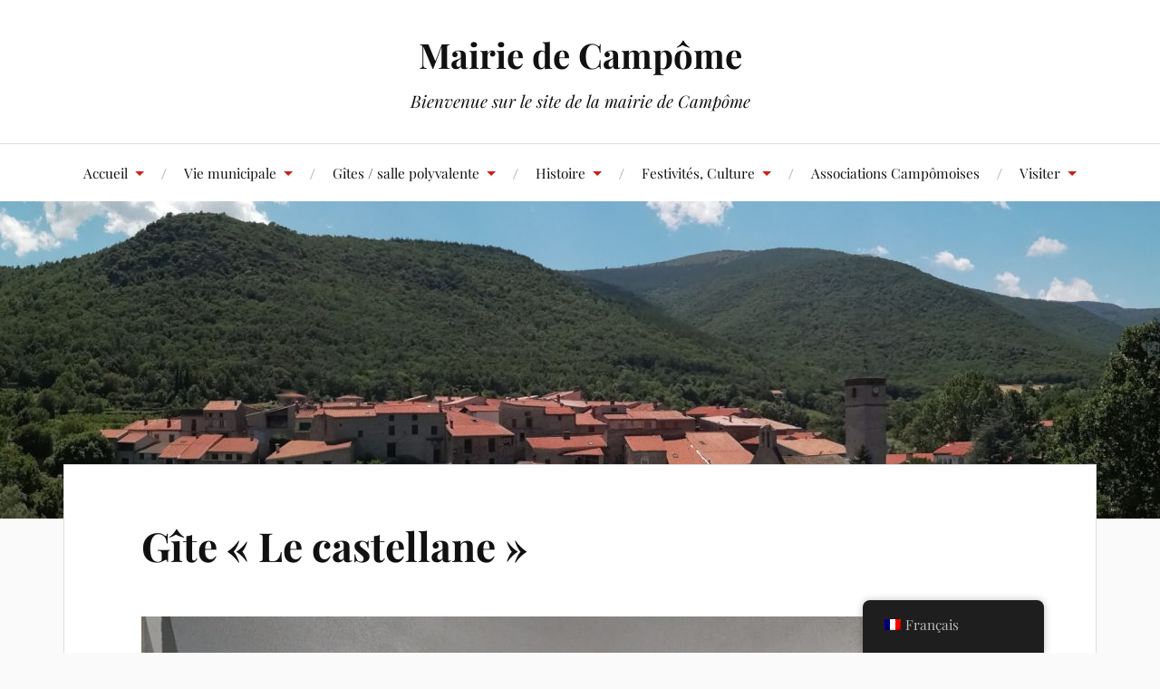

--- FILE ---
content_type: text/html; charset=UTF-8
request_url: https://campome.com/index.php/gite-le-castellane/
body_size: 16864
content:
<!DOCTYPE html>

<html class="no-js" lang="fr-FR">

	<head profile="http://gmpg.org/xfn/11">

		<meta http-equiv="Content-Type" content="text/html; charset=UTF-8" />
		<meta name="viewport" content="width=device-width, initial-scale=1.0, maximum-scale=1.0, user-scalable=no" >

		<meta name='robots' content='index, follow, max-image-preview:large, max-snippet:-1, max-video-preview:-1' />
<script>document.documentElement.className = document.documentElement.className.replace("no-js","js");</script>

	<!-- This site is optimized with the Yoast SEO plugin v26.8 - https://yoast.com/product/yoast-seo-wordpress/ -->
	<title>Gîte &quot;Le castellane&quot; - Mairie de Campôme</title>
	<link rel="canonical" href="https://campome.com/index.php/gite-le-castellane/" />
	<meta property="og:locale" content="fr_FR" />
	<meta property="og:type" content="article" />
	<meta property="og:title" content="Gîte &quot;Le castellane&quot; - Mairie de Campôme" />
	<meta property="og:description" content="Caractéristiques du gîte Adresse du gîte rural&nbsp;: Route de la Castellane – 66500 Campôme Classement&nbsp;: 3 étoiles (2022) Animaux&nbsp;: acceptés Capacité&nbsp;: 2P Superficie&nbsp;: 30 m2 Gîte de plain-pied aménagé dans dans une maison restaurée du village située à proximité de l’aire multisports. Belle exposition, gîte très ensoleillé. Accessible au personnes à mobilité réduite. Non accessible [&hellip;]" />
	<meta property="og:url" content="https://campome.com/index.php/gite-le-castellane/" />
	<meta property="og:site_name" content="Mairie de Campôme" />
	<meta property="article:modified_time" content="2026-01-19T18:07:50+00:00" />
	<meta property="og:image" content="https://campome.com/wp-content/uploads/2023/07/Sejour-castellane-2023-scaled.jpg" />
	<meta property="og:image:width" content="2560" />
	<meta property="og:image:height" content="1920" />
	<meta property="og:image:type" content="image/jpeg" />
	<meta name="twitter:card" content="summary_large_image" />
	<meta name="twitter:label1" content="Durée de lecture estimée" />
	<meta name="twitter:data1" content="3 minutes" />
	<script type="application/ld+json" class="yoast-schema-graph">{"@context":"https://schema.org","@graph":[{"@type":"WebPage","@id":"https://campome.com/index.php/gite-le-castellane/","url":"https://campome.com/index.php/gite-le-castellane/","name":"Gîte \"Le castellane\" - Mairie de Campôme","isPartOf":{"@id":"https://campome.com/#website"},"primaryImageOfPage":{"@id":"https://campome.com/index.php/gite-le-castellane/#primaryimage"},"image":{"@id":"https://campome.com/index.php/gite-le-castellane/#primaryimage"},"thumbnailUrl":"https://campome.com/wp-content/uploads/2023/07/Sejour-castellane-2023-1024x768.jpg","datePublished":"2020-06-23T16:50:15+00:00","dateModified":"2026-01-19T18:07:50+00:00","breadcrumb":{"@id":"https://campome.com/index.php/gite-le-castellane/#breadcrumb"},"inLanguage":"fr-FR","potentialAction":[{"@type":"ReadAction","target":["https://campome.com/index.php/gite-le-castellane/"]}]},{"@type":"ImageObject","inLanguage":"fr-FR","@id":"https://campome.com/index.php/gite-le-castellane/#primaryimage","url":"https://campome.com/wp-content/uploads/2023/07/Sejour-castellane-2023-scaled.jpg","contentUrl":"https://campome.com/wp-content/uploads/2023/07/Sejour-castellane-2023-scaled.jpg","width":2560,"height":1920},{"@type":"BreadcrumbList","@id":"https://campome.com/index.php/gite-le-castellane/#breadcrumb","itemListElement":[{"@type":"ListItem","position":1,"name":"Accueil","item":"https://campome.com/"},{"@type":"ListItem","position":2,"name":"Gîte « Le castellane »"}]},{"@type":"WebSite","@id":"https://campome.com/#website","url":"https://campome.com/","name":"Mairie de Campôme","description":"Bienvenue sur le site de la mairie de Campôme","potentialAction":[{"@type":"SearchAction","target":{"@type":"EntryPoint","urlTemplate":"https://campome.com/?s={search_term_string}"},"query-input":{"@type":"PropertyValueSpecification","valueRequired":true,"valueName":"search_term_string"}}],"inLanguage":"fr-FR"}]}</script>
	<!-- / Yoast SEO plugin. -->


<link rel="alternate" type="application/rss+xml" title="Mairie de Campôme &raquo; Flux" href="https://campome.com/index.php/feed/" />
<link rel="alternate" type="application/rss+xml" title="Mairie de Campôme &raquo; Flux des commentaires" href="https://campome.com/index.php/comments/feed/" />
<link rel="alternate" title="oEmbed (JSON)" type="application/json+oembed" href="https://campome.com/index.php/wp-json/oembed/1.0/embed?url=https%3A%2F%2Fcampome.com%2Findex.php%2Fgite-le-castellane%2F" />
<link rel="alternate" title="oEmbed (XML)" type="text/xml+oembed" href="https://campome.com/index.php/wp-json/oembed/1.0/embed?url=https%3A%2F%2Fcampome.com%2Findex.php%2Fgite-le-castellane%2F&#038;format=xml" />
		<!-- This site uses the Google Analytics by MonsterInsights plugin v9.5.3 - Using Analytics tracking - https://www.monsterinsights.com/ -->
		<!-- Remarque : MonsterInsights n’est actuellement pas configuré sur ce site. Le propriétaire doit authentifier son compte Google Analytics dans les réglages de MonsterInsights.  -->
					<!-- No tracking code set -->
				<!-- / Google Analytics by MonsterInsights -->
		<style id='wp-img-auto-sizes-contain-inline-css' type='text/css'>
img:is([sizes=auto i],[sizes^="auto," i]){contain-intrinsic-size:3000px 1500px}
/*# sourceURL=wp-img-auto-sizes-contain-inline-css */
</style>
<style id='wp-emoji-styles-inline-css' type='text/css'>

	img.wp-smiley, img.emoji {
		display: inline !important;
		border: none !important;
		box-shadow: none !important;
		height: 1em !important;
		width: 1em !important;
		margin: 0 0.07em !important;
		vertical-align: -0.1em !important;
		background: none !important;
		padding: 0 !important;
	}
/*# sourceURL=wp-emoji-styles-inline-css */
</style>
<style id='wp-block-library-inline-css' type='text/css'>
:root{--wp-block-synced-color:#7a00df;--wp-block-synced-color--rgb:122,0,223;--wp-bound-block-color:var(--wp-block-synced-color);--wp-editor-canvas-background:#ddd;--wp-admin-theme-color:#007cba;--wp-admin-theme-color--rgb:0,124,186;--wp-admin-theme-color-darker-10:#006ba1;--wp-admin-theme-color-darker-10--rgb:0,107,160.5;--wp-admin-theme-color-darker-20:#005a87;--wp-admin-theme-color-darker-20--rgb:0,90,135;--wp-admin-border-width-focus:2px}@media (min-resolution:192dpi){:root{--wp-admin-border-width-focus:1.5px}}.wp-element-button{cursor:pointer}:root .has-very-light-gray-background-color{background-color:#eee}:root .has-very-dark-gray-background-color{background-color:#313131}:root .has-very-light-gray-color{color:#eee}:root .has-very-dark-gray-color{color:#313131}:root .has-vivid-green-cyan-to-vivid-cyan-blue-gradient-background{background:linear-gradient(135deg,#00d084,#0693e3)}:root .has-purple-crush-gradient-background{background:linear-gradient(135deg,#34e2e4,#4721fb 50%,#ab1dfe)}:root .has-hazy-dawn-gradient-background{background:linear-gradient(135deg,#faaca8,#dad0ec)}:root .has-subdued-olive-gradient-background{background:linear-gradient(135deg,#fafae1,#67a671)}:root .has-atomic-cream-gradient-background{background:linear-gradient(135deg,#fdd79a,#004a59)}:root .has-nightshade-gradient-background{background:linear-gradient(135deg,#330968,#31cdcf)}:root .has-midnight-gradient-background{background:linear-gradient(135deg,#020381,#2874fc)}:root{--wp--preset--font-size--normal:16px;--wp--preset--font-size--huge:42px}.has-regular-font-size{font-size:1em}.has-larger-font-size{font-size:2.625em}.has-normal-font-size{font-size:var(--wp--preset--font-size--normal)}.has-huge-font-size{font-size:var(--wp--preset--font-size--huge)}.has-text-align-center{text-align:center}.has-text-align-left{text-align:left}.has-text-align-right{text-align:right}.has-fit-text{white-space:nowrap!important}#end-resizable-editor-section{display:none}.aligncenter{clear:both}.items-justified-left{justify-content:flex-start}.items-justified-center{justify-content:center}.items-justified-right{justify-content:flex-end}.items-justified-space-between{justify-content:space-between}.screen-reader-text{border:0;clip-path:inset(50%);height:1px;margin:-1px;overflow:hidden;padding:0;position:absolute;width:1px;word-wrap:normal!important}.screen-reader-text:focus{background-color:#ddd;clip-path:none;color:#444;display:block;font-size:1em;height:auto;left:5px;line-height:normal;padding:15px 23px 14px;text-decoration:none;top:5px;width:auto;z-index:100000}html :where(.has-border-color){border-style:solid}html :where([style*=border-top-color]){border-top-style:solid}html :where([style*=border-right-color]){border-right-style:solid}html :where([style*=border-bottom-color]){border-bottom-style:solid}html :where([style*=border-left-color]){border-left-style:solid}html :where([style*=border-width]){border-style:solid}html :where([style*=border-top-width]){border-top-style:solid}html :where([style*=border-right-width]){border-right-style:solid}html :where([style*=border-bottom-width]){border-bottom-style:solid}html :where([style*=border-left-width]){border-left-style:solid}html :where(img[class*=wp-image-]){height:auto;max-width:100%}:where(figure){margin:0 0 1em}html :where(.is-position-sticky){--wp-admin--admin-bar--position-offset:var(--wp-admin--admin-bar--height,0px)}@media screen and (max-width:600px){html :where(.is-position-sticky){--wp-admin--admin-bar--position-offset:0px}}

/*# sourceURL=wp-block-library-inline-css */
</style><style id='wp-block-gallery-inline-css' type='text/css'>
.blocks-gallery-grid:not(.has-nested-images),.wp-block-gallery:not(.has-nested-images){display:flex;flex-wrap:wrap;list-style-type:none;margin:0;padding:0}.blocks-gallery-grid:not(.has-nested-images) .blocks-gallery-image,.blocks-gallery-grid:not(.has-nested-images) .blocks-gallery-item,.wp-block-gallery:not(.has-nested-images) .blocks-gallery-image,.wp-block-gallery:not(.has-nested-images) .blocks-gallery-item{display:flex;flex-direction:column;flex-grow:1;justify-content:center;margin:0 1em 1em 0;position:relative;width:calc(50% - 1em)}.blocks-gallery-grid:not(.has-nested-images) .blocks-gallery-image:nth-of-type(2n),.blocks-gallery-grid:not(.has-nested-images) .blocks-gallery-item:nth-of-type(2n),.wp-block-gallery:not(.has-nested-images) .blocks-gallery-image:nth-of-type(2n),.wp-block-gallery:not(.has-nested-images) .blocks-gallery-item:nth-of-type(2n){margin-right:0}.blocks-gallery-grid:not(.has-nested-images) .blocks-gallery-image figure,.blocks-gallery-grid:not(.has-nested-images) .blocks-gallery-item figure,.wp-block-gallery:not(.has-nested-images) .blocks-gallery-image figure,.wp-block-gallery:not(.has-nested-images) .blocks-gallery-item figure{align-items:flex-end;display:flex;height:100%;justify-content:flex-start;margin:0}.blocks-gallery-grid:not(.has-nested-images) .blocks-gallery-image img,.blocks-gallery-grid:not(.has-nested-images) .blocks-gallery-item img,.wp-block-gallery:not(.has-nested-images) .blocks-gallery-image img,.wp-block-gallery:not(.has-nested-images) .blocks-gallery-item img{display:block;height:auto;max-width:100%;width:auto}.blocks-gallery-grid:not(.has-nested-images) .blocks-gallery-image figcaption,.blocks-gallery-grid:not(.has-nested-images) .blocks-gallery-item figcaption,.wp-block-gallery:not(.has-nested-images) .blocks-gallery-image figcaption,.wp-block-gallery:not(.has-nested-images) .blocks-gallery-item figcaption{background:linear-gradient(0deg,#000000b3,#0000004d 70%,#0000);bottom:0;box-sizing:border-box;color:#fff;font-size:.8em;margin:0;max-height:100%;overflow:auto;padding:3em .77em .7em;position:absolute;text-align:center;width:100%;z-index:2}.blocks-gallery-grid:not(.has-nested-images) .blocks-gallery-image figcaption img,.blocks-gallery-grid:not(.has-nested-images) .blocks-gallery-item figcaption img,.wp-block-gallery:not(.has-nested-images) .blocks-gallery-image figcaption img,.wp-block-gallery:not(.has-nested-images) .blocks-gallery-item figcaption img{display:inline}.blocks-gallery-grid:not(.has-nested-images) figcaption,.wp-block-gallery:not(.has-nested-images) figcaption{flex-grow:1}.blocks-gallery-grid:not(.has-nested-images).is-cropped .blocks-gallery-image a,.blocks-gallery-grid:not(.has-nested-images).is-cropped .blocks-gallery-image img,.blocks-gallery-grid:not(.has-nested-images).is-cropped .blocks-gallery-item a,.blocks-gallery-grid:not(.has-nested-images).is-cropped .blocks-gallery-item img,.wp-block-gallery:not(.has-nested-images).is-cropped .blocks-gallery-image a,.wp-block-gallery:not(.has-nested-images).is-cropped .blocks-gallery-image img,.wp-block-gallery:not(.has-nested-images).is-cropped .blocks-gallery-item a,.wp-block-gallery:not(.has-nested-images).is-cropped .blocks-gallery-item img{flex:1;height:100%;object-fit:cover;width:100%}.blocks-gallery-grid:not(.has-nested-images).columns-1 .blocks-gallery-image,.blocks-gallery-grid:not(.has-nested-images).columns-1 .blocks-gallery-item,.wp-block-gallery:not(.has-nested-images).columns-1 .blocks-gallery-image,.wp-block-gallery:not(.has-nested-images).columns-1 .blocks-gallery-item{margin-right:0;width:100%}@media (min-width:600px){.blocks-gallery-grid:not(.has-nested-images).columns-3 .blocks-gallery-image,.blocks-gallery-grid:not(.has-nested-images).columns-3 .blocks-gallery-item,.wp-block-gallery:not(.has-nested-images).columns-3 .blocks-gallery-image,.wp-block-gallery:not(.has-nested-images).columns-3 .blocks-gallery-item{margin-right:1em;width:calc(33.33333% - .66667em)}.blocks-gallery-grid:not(.has-nested-images).columns-4 .blocks-gallery-image,.blocks-gallery-grid:not(.has-nested-images).columns-4 .blocks-gallery-item,.wp-block-gallery:not(.has-nested-images).columns-4 .blocks-gallery-image,.wp-block-gallery:not(.has-nested-images).columns-4 .blocks-gallery-item{margin-right:1em;width:calc(25% - .75em)}.blocks-gallery-grid:not(.has-nested-images).columns-5 .blocks-gallery-image,.blocks-gallery-grid:not(.has-nested-images).columns-5 .blocks-gallery-item,.wp-block-gallery:not(.has-nested-images).columns-5 .blocks-gallery-image,.wp-block-gallery:not(.has-nested-images).columns-5 .blocks-gallery-item{margin-right:1em;width:calc(20% - .8em)}.blocks-gallery-grid:not(.has-nested-images).columns-6 .blocks-gallery-image,.blocks-gallery-grid:not(.has-nested-images).columns-6 .blocks-gallery-item,.wp-block-gallery:not(.has-nested-images).columns-6 .blocks-gallery-image,.wp-block-gallery:not(.has-nested-images).columns-6 .blocks-gallery-item{margin-right:1em;width:calc(16.66667% - .83333em)}.blocks-gallery-grid:not(.has-nested-images).columns-7 .blocks-gallery-image,.blocks-gallery-grid:not(.has-nested-images).columns-7 .blocks-gallery-item,.wp-block-gallery:not(.has-nested-images).columns-7 .blocks-gallery-image,.wp-block-gallery:not(.has-nested-images).columns-7 .blocks-gallery-item{margin-right:1em;width:calc(14.28571% - .85714em)}.blocks-gallery-grid:not(.has-nested-images).columns-8 .blocks-gallery-image,.blocks-gallery-grid:not(.has-nested-images).columns-8 .blocks-gallery-item,.wp-block-gallery:not(.has-nested-images).columns-8 .blocks-gallery-image,.wp-block-gallery:not(.has-nested-images).columns-8 .blocks-gallery-item{margin-right:1em;width:calc(12.5% - .875em)}.blocks-gallery-grid:not(.has-nested-images).columns-1 .blocks-gallery-image:nth-of-type(1n),.blocks-gallery-grid:not(.has-nested-images).columns-1 .blocks-gallery-item:nth-of-type(1n),.blocks-gallery-grid:not(.has-nested-images).columns-2 .blocks-gallery-image:nth-of-type(2n),.blocks-gallery-grid:not(.has-nested-images).columns-2 .blocks-gallery-item:nth-of-type(2n),.blocks-gallery-grid:not(.has-nested-images).columns-3 .blocks-gallery-image:nth-of-type(3n),.blocks-gallery-grid:not(.has-nested-images).columns-3 .blocks-gallery-item:nth-of-type(3n),.blocks-gallery-grid:not(.has-nested-images).columns-4 .blocks-gallery-image:nth-of-type(4n),.blocks-gallery-grid:not(.has-nested-images).columns-4 .blocks-gallery-item:nth-of-type(4n),.blocks-gallery-grid:not(.has-nested-images).columns-5 .blocks-gallery-image:nth-of-type(5n),.blocks-gallery-grid:not(.has-nested-images).columns-5 .blocks-gallery-item:nth-of-type(5n),.blocks-gallery-grid:not(.has-nested-images).columns-6 .blocks-gallery-image:nth-of-type(6n),.blocks-gallery-grid:not(.has-nested-images).columns-6 .blocks-gallery-item:nth-of-type(6n),.blocks-gallery-grid:not(.has-nested-images).columns-7 .blocks-gallery-image:nth-of-type(7n),.blocks-gallery-grid:not(.has-nested-images).columns-7 .blocks-gallery-item:nth-of-type(7n),.blocks-gallery-grid:not(.has-nested-images).columns-8 .blocks-gallery-image:nth-of-type(8n),.blocks-gallery-grid:not(.has-nested-images).columns-8 .blocks-gallery-item:nth-of-type(8n),.wp-block-gallery:not(.has-nested-images).columns-1 .blocks-gallery-image:nth-of-type(1n),.wp-block-gallery:not(.has-nested-images).columns-1 .blocks-gallery-item:nth-of-type(1n),.wp-block-gallery:not(.has-nested-images).columns-2 .blocks-gallery-image:nth-of-type(2n),.wp-block-gallery:not(.has-nested-images).columns-2 .blocks-gallery-item:nth-of-type(2n),.wp-block-gallery:not(.has-nested-images).columns-3 .blocks-gallery-image:nth-of-type(3n),.wp-block-gallery:not(.has-nested-images).columns-3 .blocks-gallery-item:nth-of-type(3n),.wp-block-gallery:not(.has-nested-images).columns-4 .blocks-gallery-image:nth-of-type(4n),.wp-block-gallery:not(.has-nested-images).columns-4 .blocks-gallery-item:nth-of-type(4n),.wp-block-gallery:not(.has-nested-images).columns-5 .blocks-gallery-image:nth-of-type(5n),.wp-block-gallery:not(.has-nested-images).columns-5 .blocks-gallery-item:nth-of-type(5n),.wp-block-gallery:not(.has-nested-images).columns-6 .blocks-gallery-image:nth-of-type(6n),.wp-block-gallery:not(.has-nested-images).columns-6 .blocks-gallery-item:nth-of-type(6n),.wp-block-gallery:not(.has-nested-images).columns-7 .blocks-gallery-image:nth-of-type(7n),.wp-block-gallery:not(.has-nested-images).columns-7 .blocks-gallery-item:nth-of-type(7n),.wp-block-gallery:not(.has-nested-images).columns-8 .blocks-gallery-image:nth-of-type(8n),.wp-block-gallery:not(.has-nested-images).columns-8 .blocks-gallery-item:nth-of-type(8n){margin-right:0}}.blocks-gallery-grid:not(.has-nested-images) .blocks-gallery-image:last-child,.blocks-gallery-grid:not(.has-nested-images) .blocks-gallery-item:last-child,.wp-block-gallery:not(.has-nested-images) .blocks-gallery-image:last-child,.wp-block-gallery:not(.has-nested-images) .blocks-gallery-item:last-child{margin-right:0}.blocks-gallery-grid:not(.has-nested-images).alignleft,.blocks-gallery-grid:not(.has-nested-images).alignright,.wp-block-gallery:not(.has-nested-images).alignleft,.wp-block-gallery:not(.has-nested-images).alignright{max-width:420px;width:100%}.blocks-gallery-grid:not(.has-nested-images).aligncenter .blocks-gallery-item figure,.wp-block-gallery:not(.has-nested-images).aligncenter .blocks-gallery-item figure{justify-content:center}.wp-block-gallery:not(.is-cropped) .blocks-gallery-item{align-self:flex-start}figure.wp-block-gallery.has-nested-images{align-items:normal}.wp-block-gallery.has-nested-images figure.wp-block-image:not(#individual-image){margin:0;width:calc(50% - var(--wp--style--unstable-gallery-gap, 16px)/2)}.wp-block-gallery.has-nested-images figure.wp-block-image{box-sizing:border-box;display:flex;flex-direction:column;flex-grow:1;justify-content:center;max-width:100%;position:relative}.wp-block-gallery.has-nested-images figure.wp-block-image>a,.wp-block-gallery.has-nested-images figure.wp-block-image>div{flex-direction:column;flex-grow:1;margin:0}.wp-block-gallery.has-nested-images figure.wp-block-image img{display:block;height:auto;max-width:100%!important;width:auto}.wp-block-gallery.has-nested-images figure.wp-block-image figcaption,.wp-block-gallery.has-nested-images figure.wp-block-image:has(figcaption):before{bottom:0;left:0;max-height:100%;position:absolute;right:0}.wp-block-gallery.has-nested-images figure.wp-block-image:has(figcaption):before{backdrop-filter:blur(3px);content:"";height:100%;-webkit-mask-image:linear-gradient(0deg,#000 20%,#0000);mask-image:linear-gradient(0deg,#000 20%,#0000);max-height:40%;pointer-events:none}.wp-block-gallery.has-nested-images figure.wp-block-image figcaption{box-sizing:border-box;color:#fff;font-size:13px;margin:0;overflow:auto;padding:1em;text-align:center;text-shadow:0 0 1.5px #000}.wp-block-gallery.has-nested-images figure.wp-block-image figcaption::-webkit-scrollbar{height:12px;width:12px}.wp-block-gallery.has-nested-images figure.wp-block-image figcaption::-webkit-scrollbar-track{background-color:initial}.wp-block-gallery.has-nested-images figure.wp-block-image figcaption::-webkit-scrollbar-thumb{background-clip:padding-box;background-color:initial;border:3px solid #0000;border-radius:8px}.wp-block-gallery.has-nested-images figure.wp-block-image figcaption:focus-within::-webkit-scrollbar-thumb,.wp-block-gallery.has-nested-images figure.wp-block-image figcaption:focus::-webkit-scrollbar-thumb,.wp-block-gallery.has-nested-images figure.wp-block-image figcaption:hover::-webkit-scrollbar-thumb{background-color:#fffc}.wp-block-gallery.has-nested-images figure.wp-block-image figcaption{scrollbar-color:#0000 #0000;scrollbar-gutter:stable both-edges;scrollbar-width:thin}.wp-block-gallery.has-nested-images figure.wp-block-image figcaption:focus,.wp-block-gallery.has-nested-images figure.wp-block-image figcaption:focus-within,.wp-block-gallery.has-nested-images figure.wp-block-image figcaption:hover{scrollbar-color:#fffc #0000}.wp-block-gallery.has-nested-images figure.wp-block-image figcaption{will-change:transform}@media (hover:none){.wp-block-gallery.has-nested-images figure.wp-block-image figcaption{scrollbar-color:#fffc #0000}}.wp-block-gallery.has-nested-images figure.wp-block-image figcaption{background:linear-gradient(0deg,#0006,#0000)}.wp-block-gallery.has-nested-images figure.wp-block-image figcaption img{display:inline}.wp-block-gallery.has-nested-images figure.wp-block-image figcaption a{color:inherit}.wp-block-gallery.has-nested-images figure.wp-block-image.has-custom-border img{box-sizing:border-box}.wp-block-gallery.has-nested-images figure.wp-block-image.has-custom-border>a,.wp-block-gallery.has-nested-images figure.wp-block-image.has-custom-border>div,.wp-block-gallery.has-nested-images figure.wp-block-image.is-style-rounded>a,.wp-block-gallery.has-nested-images figure.wp-block-image.is-style-rounded>div{flex:1 1 auto}.wp-block-gallery.has-nested-images figure.wp-block-image.has-custom-border figcaption,.wp-block-gallery.has-nested-images figure.wp-block-image.is-style-rounded figcaption{background:none;color:inherit;flex:initial;margin:0;padding:10px 10px 9px;position:relative;text-shadow:none}.wp-block-gallery.has-nested-images figure.wp-block-image.has-custom-border:before,.wp-block-gallery.has-nested-images figure.wp-block-image.is-style-rounded:before{content:none}.wp-block-gallery.has-nested-images figcaption{flex-basis:100%;flex-grow:1;text-align:center}.wp-block-gallery.has-nested-images:not(.is-cropped) figure.wp-block-image:not(#individual-image){margin-bottom:auto;margin-top:0}.wp-block-gallery.has-nested-images.is-cropped figure.wp-block-image:not(#individual-image){align-self:inherit}.wp-block-gallery.has-nested-images.is-cropped figure.wp-block-image:not(#individual-image)>a,.wp-block-gallery.has-nested-images.is-cropped figure.wp-block-image:not(#individual-image)>div:not(.components-drop-zone){display:flex}.wp-block-gallery.has-nested-images.is-cropped figure.wp-block-image:not(#individual-image) a,.wp-block-gallery.has-nested-images.is-cropped figure.wp-block-image:not(#individual-image) img{flex:1 0 0%;height:100%;object-fit:cover;width:100%}.wp-block-gallery.has-nested-images.columns-1 figure.wp-block-image:not(#individual-image){width:100%}@media (min-width:600px){.wp-block-gallery.has-nested-images.columns-3 figure.wp-block-image:not(#individual-image){width:calc(33.33333% - var(--wp--style--unstable-gallery-gap, 16px)*.66667)}.wp-block-gallery.has-nested-images.columns-4 figure.wp-block-image:not(#individual-image){width:calc(25% - var(--wp--style--unstable-gallery-gap, 16px)*.75)}.wp-block-gallery.has-nested-images.columns-5 figure.wp-block-image:not(#individual-image){width:calc(20% - var(--wp--style--unstable-gallery-gap, 16px)*.8)}.wp-block-gallery.has-nested-images.columns-6 figure.wp-block-image:not(#individual-image){width:calc(16.66667% - var(--wp--style--unstable-gallery-gap, 16px)*.83333)}.wp-block-gallery.has-nested-images.columns-7 figure.wp-block-image:not(#individual-image){width:calc(14.28571% - var(--wp--style--unstable-gallery-gap, 16px)*.85714)}.wp-block-gallery.has-nested-images.columns-8 figure.wp-block-image:not(#individual-image){width:calc(12.5% - var(--wp--style--unstable-gallery-gap, 16px)*.875)}.wp-block-gallery.has-nested-images.columns-default figure.wp-block-image:not(#individual-image){width:calc(33.33% - var(--wp--style--unstable-gallery-gap, 16px)*.66667)}.wp-block-gallery.has-nested-images.columns-default figure.wp-block-image:not(#individual-image):first-child:nth-last-child(2),.wp-block-gallery.has-nested-images.columns-default figure.wp-block-image:not(#individual-image):first-child:nth-last-child(2)~figure.wp-block-image:not(#individual-image){width:calc(50% - var(--wp--style--unstable-gallery-gap, 16px)*.5)}.wp-block-gallery.has-nested-images.columns-default figure.wp-block-image:not(#individual-image):first-child:last-child{width:100%}}.wp-block-gallery.has-nested-images.alignleft,.wp-block-gallery.has-nested-images.alignright{max-width:420px;width:100%}.wp-block-gallery.has-nested-images.aligncenter{justify-content:center}
/*# sourceURL=https://campome.com/wp-includes/blocks/gallery/style.min.css */
</style>
<style id='wp-block-image-inline-css' type='text/css'>
.wp-block-image>a,.wp-block-image>figure>a{display:inline-block}.wp-block-image img{box-sizing:border-box;height:auto;max-width:100%;vertical-align:bottom}@media not (prefers-reduced-motion){.wp-block-image img.hide{visibility:hidden}.wp-block-image img.show{animation:show-content-image .4s}}.wp-block-image[style*=border-radius] img,.wp-block-image[style*=border-radius]>a{border-radius:inherit}.wp-block-image.has-custom-border img{box-sizing:border-box}.wp-block-image.aligncenter{text-align:center}.wp-block-image.alignfull>a,.wp-block-image.alignwide>a{width:100%}.wp-block-image.alignfull img,.wp-block-image.alignwide img{height:auto;width:100%}.wp-block-image .aligncenter,.wp-block-image .alignleft,.wp-block-image .alignright,.wp-block-image.aligncenter,.wp-block-image.alignleft,.wp-block-image.alignright{display:table}.wp-block-image .aligncenter>figcaption,.wp-block-image .alignleft>figcaption,.wp-block-image .alignright>figcaption,.wp-block-image.aligncenter>figcaption,.wp-block-image.alignleft>figcaption,.wp-block-image.alignright>figcaption{caption-side:bottom;display:table-caption}.wp-block-image .alignleft{float:left;margin:.5em 1em .5em 0}.wp-block-image .alignright{float:right;margin:.5em 0 .5em 1em}.wp-block-image .aligncenter{margin-left:auto;margin-right:auto}.wp-block-image :where(figcaption){margin-bottom:1em;margin-top:.5em}.wp-block-image.is-style-circle-mask img{border-radius:9999px}@supports ((-webkit-mask-image:none) or (mask-image:none)) or (-webkit-mask-image:none){.wp-block-image.is-style-circle-mask img{border-radius:0;-webkit-mask-image:url('data:image/svg+xml;utf8,<svg viewBox="0 0 100 100" xmlns="http://www.w3.org/2000/svg"><circle cx="50" cy="50" r="50"/></svg>');mask-image:url('data:image/svg+xml;utf8,<svg viewBox="0 0 100 100" xmlns="http://www.w3.org/2000/svg"><circle cx="50" cy="50" r="50"/></svg>');mask-mode:alpha;-webkit-mask-position:center;mask-position:center;-webkit-mask-repeat:no-repeat;mask-repeat:no-repeat;-webkit-mask-size:contain;mask-size:contain}}:root :where(.wp-block-image.is-style-rounded img,.wp-block-image .is-style-rounded img){border-radius:9999px}.wp-block-image figure{margin:0}.wp-lightbox-container{display:flex;flex-direction:column;position:relative}.wp-lightbox-container img{cursor:zoom-in}.wp-lightbox-container img:hover+button{opacity:1}.wp-lightbox-container button{align-items:center;backdrop-filter:blur(16px) saturate(180%);background-color:#5a5a5a40;border:none;border-radius:4px;cursor:zoom-in;display:flex;height:20px;justify-content:center;opacity:0;padding:0;position:absolute;right:16px;text-align:center;top:16px;width:20px;z-index:100}@media not (prefers-reduced-motion){.wp-lightbox-container button{transition:opacity .2s ease}}.wp-lightbox-container button:focus-visible{outline:3px auto #5a5a5a40;outline:3px auto -webkit-focus-ring-color;outline-offset:3px}.wp-lightbox-container button:hover{cursor:pointer;opacity:1}.wp-lightbox-container button:focus{opacity:1}.wp-lightbox-container button:focus,.wp-lightbox-container button:hover,.wp-lightbox-container button:not(:hover):not(:active):not(.has-background){background-color:#5a5a5a40;border:none}.wp-lightbox-overlay{box-sizing:border-box;cursor:zoom-out;height:100vh;left:0;overflow:hidden;position:fixed;top:0;visibility:hidden;width:100%;z-index:100000}.wp-lightbox-overlay .close-button{align-items:center;cursor:pointer;display:flex;justify-content:center;min-height:40px;min-width:40px;padding:0;position:absolute;right:calc(env(safe-area-inset-right) + 16px);top:calc(env(safe-area-inset-top) + 16px);z-index:5000000}.wp-lightbox-overlay .close-button:focus,.wp-lightbox-overlay .close-button:hover,.wp-lightbox-overlay .close-button:not(:hover):not(:active):not(.has-background){background:none;border:none}.wp-lightbox-overlay .lightbox-image-container{height:var(--wp--lightbox-container-height);left:50%;overflow:hidden;position:absolute;top:50%;transform:translate(-50%,-50%);transform-origin:top left;width:var(--wp--lightbox-container-width);z-index:9999999999}.wp-lightbox-overlay .wp-block-image{align-items:center;box-sizing:border-box;display:flex;height:100%;justify-content:center;margin:0;position:relative;transform-origin:0 0;width:100%;z-index:3000000}.wp-lightbox-overlay .wp-block-image img{height:var(--wp--lightbox-image-height);min-height:var(--wp--lightbox-image-height);min-width:var(--wp--lightbox-image-width);width:var(--wp--lightbox-image-width)}.wp-lightbox-overlay .wp-block-image figcaption{display:none}.wp-lightbox-overlay button{background:none;border:none}.wp-lightbox-overlay .scrim{background-color:#fff;height:100%;opacity:.9;position:absolute;width:100%;z-index:2000000}.wp-lightbox-overlay.active{visibility:visible}@media not (prefers-reduced-motion){.wp-lightbox-overlay.active{animation:turn-on-visibility .25s both}.wp-lightbox-overlay.active img{animation:turn-on-visibility .35s both}.wp-lightbox-overlay.show-closing-animation:not(.active){animation:turn-off-visibility .35s both}.wp-lightbox-overlay.show-closing-animation:not(.active) img{animation:turn-off-visibility .25s both}.wp-lightbox-overlay.zoom.active{animation:none;opacity:1;visibility:visible}.wp-lightbox-overlay.zoom.active .lightbox-image-container{animation:lightbox-zoom-in .4s}.wp-lightbox-overlay.zoom.active .lightbox-image-container img{animation:none}.wp-lightbox-overlay.zoom.active .scrim{animation:turn-on-visibility .4s forwards}.wp-lightbox-overlay.zoom.show-closing-animation:not(.active){animation:none}.wp-lightbox-overlay.zoom.show-closing-animation:not(.active) .lightbox-image-container{animation:lightbox-zoom-out .4s}.wp-lightbox-overlay.zoom.show-closing-animation:not(.active) .lightbox-image-container img{animation:none}.wp-lightbox-overlay.zoom.show-closing-animation:not(.active) .scrim{animation:turn-off-visibility .4s forwards}}@keyframes show-content-image{0%{visibility:hidden}99%{visibility:hidden}to{visibility:visible}}@keyframes turn-on-visibility{0%{opacity:0}to{opacity:1}}@keyframes turn-off-visibility{0%{opacity:1;visibility:visible}99%{opacity:0;visibility:visible}to{opacity:0;visibility:hidden}}@keyframes lightbox-zoom-in{0%{transform:translate(calc((-100vw + var(--wp--lightbox-scrollbar-width))/2 + var(--wp--lightbox-initial-left-position)),calc(-50vh + var(--wp--lightbox-initial-top-position))) scale(var(--wp--lightbox-scale))}to{transform:translate(-50%,-50%) scale(1)}}@keyframes lightbox-zoom-out{0%{transform:translate(-50%,-50%) scale(1);visibility:visible}99%{visibility:visible}to{transform:translate(calc((-100vw + var(--wp--lightbox-scrollbar-width))/2 + var(--wp--lightbox-initial-left-position)),calc(-50vh + var(--wp--lightbox-initial-top-position))) scale(var(--wp--lightbox-scale));visibility:hidden}}
/*# sourceURL=https://campome.com/wp-includes/blocks/image/style.min.css */
</style>
<style id='wp-block-list-inline-css' type='text/css'>
ol,ul{box-sizing:border-box}:root :where(.wp-block-list.has-background){padding:1.25em 2.375em}
/*# sourceURL=https://campome.com/wp-includes/blocks/list/style.min.css */
</style>
<style id='global-styles-inline-css' type='text/css'>
:root{--wp--preset--aspect-ratio--square: 1;--wp--preset--aspect-ratio--4-3: 4/3;--wp--preset--aspect-ratio--3-4: 3/4;--wp--preset--aspect-ratio--3-2: 3/2;--wp--preset--aspect-ratio--2-3: 2/3;--wp--preset--aspect-ratio--16-9: 16/9;--wp--preset--aspect-ratio--9-16: 9/16;--wp--preset--color--black: #111;--wp--preset--color--cyan-bluish-gray: #abb8c3;--wp--preset--color--white: #fff;--wp--preset--color--pale-pink: #f78da7;--wp--preset--color--vivid-red: #cf2e2e;--wp--preset--color--luminous-vivid-orange: #ff6900;--wp--preset--color--luminous-vivid-amber: #fcb900;--wp--preset--color--light-green-cyan: #7bdcb5;--wp--preset--color--vivid-green-cyan: #00d084;--wp--preset--color--pale-cyan-blue: #8ed1fc;--wp--preset--color--vivid-cyan-blue: #0693e3;--wp--preset--color--vivid-purple: #9b51e0;--wp--preset--color--accent: #CA2017;--wp--preset--color--dark-gray: #333;--wp--preset--color--medium-gray: #555;--wp--preset--color--light-gray: #777;--wp--preset--gradient--vivid-cyan-blue-to-vivid-purple: linear-gradient(135deg,rgb(6,147,227) 0%,rgb(155,81,224) 100%);--wp--preset--gradient--light-green-cyan-to-vivid-green-cyan: linear-gradient(135deg,rgb(122,220,180) 0%,rgb(0,208,130) 100%);--wp--preset--gradient--luminous-vivid-amber-to-luminous-vivid-orange: linear-gradient(135deg,rgb(252,185,0) 0%,rgb(255,105,0) 100%);--wp--preset--gradient--luminous-vivid-orange-to-vivid-red: linear-gradient(135deg,rgb(255,105,0) 0%,rgb(207,46,46) 100%);--wp--preset--gradient--very-light-gray-to-cyan-bluish-gray: linear-gradient(135deg,rgb(238,238,238) 0%,rgb(169,184,195) 100%);--wp--preset--gradient--cool-to-warm-spectrum: linear-gradient(135deg,rgb(74,234,220) 0%,rgb(151,120,209) 20%,rgb(207,42,186) 40%,rgb(238,44,130) 60%,rgb(251,105,98) 80%,rgb(254,248,76) 100%);--wp--preset--gradient--blush-light-purple: linear-gradient(135deg,rgb(255,206,236) 0%,rgb(152,150,240) 100%);--wp--preset--gradient--blush-bordeaux: linear-gradient(135deg,rgb(254,205,165) 0%,rgb(254,45,45) 50%,rgb(107,0,62) 100%);--wp--preset--gradient--luminous-dusk: linear-gradient(135deg,rgb(255,203,112) 0%,rgb(199,81,192) 50%,rgb(65,88,208) 100%);--wp--preset--gradient--pale-ocean: linear-gradient(135deg,rgb(255,245,203) 0%,rgb(182,227,212) 50%,rgb(51,167,181) 100%);--wp--preset--gradient--electric-grass: linear-gradient(135deg,rgb(202,248,128) 0%,rgb(113,206,126) 100%);--wp--preset--gradient--midnight: linear-gradient(135deg,rgb(2,3,129) 0%,rgb(40,116,252) 100%);--wp--preset--font-size--small: 16px;--wp--preset--font-size--medium: 20px;--wp--preset--font-size--large: 24px;--wp--preset--font-size--x-large: 42px;--wp--preset--font-size--normal: 18px;--wp--preset--font-size--larger: 27px;--wp--preset--spacing--20: 0.44rem;--wp--preset--spacing--30: 0.67rem;--wp--preset--spacing--40: 1rem;--wp--preset--spacing--50: 1.5rem;--wp--preset--spacing--60: 2.25rem;--wp--preset--spacing--70: 3.38rem;--wp--preset--spacing--80: 5.06rem;--wp--preset--shadow--natural: 6px 6px 9px rgba(0, 0, 0, 0.2);--wp--preset--shadow--deep: 12px 12px 50px rgba(0, 0, 0, 0.4);--wp--preset--shadow--sharp: 6px 6px 0px rgba(0, 0, 0, 0.2);--wp--preset--shadow--outlined: 6px 6px 0px -3px rgb(255, 255, 255), 6px 6px rgb(0, 0, 0);--wp--preset--shadow--crisp: 6px 6px 0px rgb(0, 0, 0);}:where(.is-layout-flex){gap: 0.5em;}:where(.is-layout-grid){gap: 0.5em;}body .is-layout-flex{display: flex;}.is-layout-flex{flex-wrap: wrap;align-items: center;}.is-layout-flex > :is(*, div){margin: 0;}body .is-layout-grid{display: grid;}.is-layout-grid > :is(*, div){margin: 0;}:where(.wp-block-columns.is-layout-flex){gap: 2em;}:where(.wp-block-columns.is-layout-grid){gap: 2em;}:where(.wp-block-post-template.is-layout-flex){gap: 1.25em;}:where(.wp-block-post-template.is-layout-grid){gap: 1.25em;}.has-black-color{color: var(--wp--preset--color--black) !important;}.has-cyan-bluish-gray-color{color: var(--wp--preset--color--cyan-bluish-gray) !important;}.has-white-color{color: var(--wp--preset--color--white) !important;}.has-pale-pink-color{color: var(--wp--preset--color--pale-pink) !important;}.has-vivid-red-color{color: var(--wp--preset--color--vivid-red) !important;}.has-luminous-vivid-orange-color{color: var(--wp--preset--color--luminous-vivid-orange) !important;}.has-luminous-vivid-amber-color{color: var(--wp--preset--color--luminous-vivid-amber) !important;}.has-light-green-cyan-color{color: var(--wp--preset--color--light-green-cyan) !important;}.has-vivid-green-cyan-color{color: var(--wp--preset--color--vivid-green-cyan) !important;}.has-pale-cyan-blue-color{color: var(--wp--preset--color--pale-cyan-blue) !important;}.has-vivid-cyan-blue-color{color: var(--wp--preset--color--vivid-cyan-blue) !important;}.has-vivid-purple-color{color: var(--wp--preset--color--vivid-purple) !important;}.has-black-background-color{background-color: var(--wp--preset--color--black) !important;}.has-cyan-bluish-gray-background-color{background-color: var(--wp--preset--color--cyan-bluish-gray) !important;}.has-white-background-color{background-color: var(--wp--preset--color--white) !important;}.has-pale-pink-background-color{background-color: var(--wp--preset--color--pale-pink) !important;}.has-vivid-red-background-color{background-color: var(--wp--preset--color--vivid-red) !important;}.has-luminous-vivid-orange-background-color{background-color: var(--wp--preset--color--luminous-vivid-orange) !important;}.has-luminous-vivid-amber-background-color{background-color: var(--wp--preset--color--luminous-vivid-amber) !important;}.has-light-green-cyan-background-color{background-color: var(--wp--preset--color--light-green-cyan) !important;}.has-vivid-green-cyan-background-color{background-color: var(--wp--preset--color--vivid-green-cyan) !important;}.has-pale-cyan-blue-background-color{background-color: var(--wp--preset--color--pale-cyan-blue) !important;}.has-vivid-cyan-blue-background-color{background-color: var(--wp--preset--color--vivid-cyan-blue) !important;}.has-vivid-purple-background-color{background-color: var(--wp--preset--color--vivid-purple) !important;}.has-black-border-color{border-color: var(--wp--preset--color--black) !important;}.has-cyan-bluish-gray-border-color{border-color: var(--wp--preset--color--cyan-bluish-gray) !important;}.has-white-border-color{border-color: var(--wp--preset--color--white) !important;}.has-pale-pink-border-color{border-color: var(--wp--preset--color--pale-pink) !important;}.has-vivid-red-border-color{border-color: var(--wp--preset--color--vivid-red) !important;}.has-luminous-vivid-orange-border-color{border-color: var(--wp--preset--color--luminous-vivid-orange) !important;}.has-luminous-vivid-amber-border-color{border-color: var(--wp--preset--color--luminous-vivid-amber) !important;}.has-light-green-cyan-border-color{border-color: var(--wp--preset--color--light-green-cyan) !important;}.has-vivid-green-cyan-border-color{border-color: var(--wp--preset--color--vivid-green-cyan) !important;}.has-pale-cyan-blue-border-color{border-color: var(--wp--preset--color--pale-cyan-blue) !important;}.has-vivid-cyan-blue-border-color{border-color: var(--wp--preset--color--vivid-cyan-blue) !important;}.has-vivid-purple-border-color{border-color: var(--wp--preset--color--vivid-purple) !important;}.has-vivid-cyan-blue-to-vivid-purple-gradient-background{background: var(--wp--preset--gradient--vivid-cyan-blue-to-vivid-purple) !important;}.has-light-green-cyan-to-vivid-green-cyan-gradient-background{background: var(--wp--preset--gradient--light-green-cyan-to-vivid-green-cyan) !important;}.has-luminous-vivid-amber-to-luminous-vivid-orange-gradient-background{background: var(--wp--preset--gradient--luminous-vivid-amber-to-luminous-vivid-orange) !important;}.has-luminous-vivid-orange-to-vivid-red-gradient-background{background: var(--wp--preset--gradient--luminous-vivid-orange-to-vivid-red) !important;}.has-very-light-gray-to-cyan-bluish-gray-gradient-background{background: var(--wp--preset--gradient--very-light-gray-to-cyan-bluish-gray) !important;}.has-cool-to-warm-spectrum-gradient-background{background: var(--wp--preset--gradient--cool-to-warm-spectrum) !important;}.has-blush-light-purple-gradient-background{background: var(--wp--preset--gradient--blush-light-purple) !important;}.has-blush-bordeaux-gradient-background{background: var(--wp--preset--gradient--blush-bordeaux) !important;}.has-luminous-dusk-gradient-background{background: var(--wp--preset--gradient--luminous-dusk) !important;}.has-pale-ocean-gradient-background{background: var(--wp--preset--gradient--pale-ocean) !important;}.has-electric-grass-gradient-background{background: var(--wp--preset--gradient--electric-grass) !important;}.has-midnight-gradient-background{background: var(--wp--preset--gradient--midnight) !important;}.has-small-font-size{font-size: var(--wp--preset--font-size--small) !important;}.has-medium-font-size{font-size: var(--wp--preset--font-size--medium) !important;}.has-large-font-size{font-size: var(--wp--preset--font-size--large) !important;}.has-x-large-font-size{font-size: var(--wp--preset--font-size--x-large) !important;}
/*# sourceURL=global-styles-inline-css */
</style>
<style id='core-block-supports-inline-css' type='text/css'>
.wp-block-gallery.wp-block-gallery-1{--wp--style--unstable-gallery-gap:var( --wp--style--gallery-gap-default, var( --gallery-block--gutter-size, var( --wp--style--block-gap, 0.5em ) ) );gap:var( --wp--style--gallery-gap-default, var( --gallery-block--gutter-size, var( --wp--style--block-gap, 0.5em ) ) );}.wp-block-gallery.wp-block-gallery-2{--wp--style--unstable-gallery-gap:var( --wp--style--gallery-gap-default, var( --gallery-block--gutter-size, var( --wp--style--block-gap, 0.5em ) ) );gap:var( --wp--style--gallery-gap-default, var( --gallery-block--gutter-size, var( --wp--style--block-gap, 0.5em ) ) );}.wp-block-gallery.wp-block-gallery-3{--wp--style--unstable-gallery-gap:var( --wp--style--gallery-gap-default, var( --gallery-block--gutter-size, var( --wp--style--block-gap, 0.5em ) ) );gap:var( --wp--style--gallery-gap-default, var( --gallery-block--gutter-size, var( --wp--style--block-gap, 0.5em ) ) );}
/*# sourceURL=core-block-supports-inline-css */
</style>

<style id='classic-theme-styles-inline-css' type='text/css'>
/*! This file is auto-generated */
.wp-block-button__link{color:#fff;background-color:#32373c;border-radius:9999px;box-shadow:none;text-decoration:none;padding:calc(.667em + 2px) calc(1.333em + 2px);font-size:1.125em}.wp-block-file__button{background:#32373c;color:#fff;text-decoration:none}
/*# sourceURL=/wp-includes/css/classic-themes.min.css */
</style>
<link rel='stylesheet' id='font-awesome-css' href='https://campome.com/wp-content/plugins/contact-widgets/assets/css/font-awesome.min.css?ver=4.7.0' type='text/css' media='all' />
<link rel='stylesheet' id='contact-form-7-css' href='https://campome.com/wp-content/plugins/contact-form-7/includes/css/styles.css?ver=6.1.4' type='text/css' media='all' />
<link rel='stylesheet' id='trp-floater-language-switcher-style-css' href='https://campome.com/wp-content/plugins/translatepress-multilingual/assets/css/trp-floater-language-switcher.css?ver=3.0.7' type='text/css' media='all' />
<link rel='stylesheet' id='trp-language-switcher-style-css' href='https://campome.com/wp-content/plugins/translatepress-multilingual/assets/css/trp-language-switcher.css?ver=3.0.7' type='text/css' media='all' />
<link rel='stylesheet' id='lovecraft_googlefonts-css' href='https://campome.com/wp-content/themes/lovecraft/assets/css/fonts.css?ver=ff577266457249d63fb79886145d93a6' type='text/css' media='all' />
<link rel='stylesheet' id='lovecraft_genericons-css' href='https://campome.com/wp-content/themes/lovecraft/assets/css/genericons.min.css?ver=ff577266457249d63fb79886145d93a6' type='text/css' media='all' />
<link rel='stylesheet' id='lovecraft_style-css' href='https://campome.com/wp-content/themes/lovecraft/style.css?ver=2.1.1' type='text/css' media='all' />
<link rel='stylesheet' id='tablepress-default-css' href='https://campome.com/wp-content/plugins/tablepress/css/build/default.css?ver=3.2.6' type='text/css' media='all' />
<style id='kadence-blocks-global-variables-inline-css' type='text/css'>
:root {--global-kb-font-size-sm:clamp(0.8rem, 0.73rem + 0.217vw, 0.9rem);--global-kb-font-size-md:clamp(1.1rem, 0.995rem + 0.326vw, 1.25rem);--global-kb-font-size-lg:clamp(1.75rem, 1.576rem + 0.543vw, 2rem);--global-kb-font-size-xl:clamp(2.25rem, 1.728rem + 1.63vw, 3rem);--global-kb-font-size-xxl:clamp(2.5rem, 1.456rem + 3.26vw, 4rem);--global-kb-font-size-xxxl:clamp(2.75rem, 0.489rem + 7.065vw, 6rem);}:root {--global-palette1: #3182CE;--global-palette2: #2B6CB0;--global-palette3: #1A202C;--global-palette4: #2D3748;--global-palette5: #4A5568;--global-palette6: #718096;--global-palette7: #EDF2F7;--global-palette8: #F7FAFC;--global-palette9: #ffffff;}
/*# sourceURL=kadence-blocks-global-variables-inline-css */
</style>
<link rel='stylesheet' id='wp-block-heading-css' href='https://campome.com/wp-includes/blocks/heading/style.min.css?ver=ff577266457249d63fb79886145d93a6' type='text/css' media='all' />
<link rel='stylesheet' id='wp-block-paragraph-css' href='https://campome.com/wp-includes/blocks/paragraph/style.min.css?ver=ff577266457249d63fb79886145d93a6' type='text/css' media='all' />
<script type="text/javascript" src="https://campome.com/wp-includes/js/jquery/jquery.min.js?ver=3.7.1" id="jquery-core-js"></script>
<script type="text/javascript" src="https://campome.com/wp-includes/js/jquery/jquery-migrate.min.js?ver=3.4.1" id="jquery-migrate-js"></script>
<script type="text/javascript" src="https://campome.com/wp-content/themes/lovecraft/assets/js/doubletaptogo.min.js?ver=1" id="lovecraft_doubletap-js"></script>
<link rel="https://api.w.org/" href="https://campome.com/index.php/wp-json/" /><link rel="alternate" title="JSON" type="application/json" href="https://campome.com/index.php/wp-json/wp/v2/pages/136" /><link rel="EditURI" type="application/rsd+xml" title="RSD" href="https://campome.com/xmlrpc.php?rsd" />
<link rel="alternate" hreflang="fr-FR" href="https://campome.com/index.php/gite-le-castellane/"/>
<link rel="alternate" hreflang="en-US" href="https://campome.com/index.php/gite-le-castellane/"/>
<link rel="alternate" hreflang="fr" href="https://campome.com/index.php/gite-le-castellane/"/>
<link rel="alternate" hreflang="en" href="https://campome.com/index.php/gite-le-castellane/"/>
<link rel="icon" href="https://campome.com/wp-content/uploads/2020/06/cropped-Entrée-campôme-3-32x32.jpg" sizes="32x32" />
<link rel="icon" href="https://campome.com/wp-content/uploads/2020/06/cropped-Entrée-campôme-3-192x192.jpg" sizes="192x192" />
<link rel="apple-touch-icon" href="https://campome.com/wp-content/uploads/2020/06/cropped-Entrée-campôme-3-180x180.jpg" />
<meta name="msapplication-TileImage" content="https://campome.com/wp-content/uploads/2020/06/cropped-Entrée-campôme-3-270x270.jpg" />

	</head>

	<body data-rsssl=1 class="wp-singular page-template page-template-full-width-page-template page-template-full-width-page-template-php page page-id-136 wp-theme-lovecraft translatepress-fr_FR">

		
		<a class="skip-link button" href="#site-content">Skip to the content</a>

		<header class="header-wrapper">

			<div class="header section bg-white small-padding">

				<div class="section-inner group">

					
						<div class="blog-title">
							<a href="https://campome.com" rel="home">Mairie de Campôme</a>
						</div>
					
													<h4 class="blog-tagline">Bienvenue sur le site de la mairie de Campôme</h4>
											
					
				</div><!-- .section-inner -->

			</div><!-- .header -->

			<div class="toggles group">

				<button type="button" class="nav-toggle toggle">
					<div class="bar"></div>
					<div class="bar"></div>
					<div class="bar"></div>
					<span class="screen-reader-text">Toggle the mobile menu</span>
				</button>

				<button type="button" class="search-toggle toggle">
					<div class="genericon genericon-search"></div>
					<span class="screen-reader-text">Toggle the search field</span>
				</button>

			</div><!-- .toggles -->

		</header><!-- .header-wrapper -->

		<div class="navigation bg-white no-padding">

			<div class="section-inner group">

				<ul class="mobile-menu">

					<li id="menu-item-164" class="menu-item menu-item-type-post_type menu-item-object-page menu-item-home menu-item-has-children menu-item-164"><a href="https://campome.com/">Accueil</a>
<ul class="sub-menu">
	<li id="menu-item-541" class="menu-item menu-item-type-post_type menu-item-object-page menu-item-541"><a href="https://campome.com/index.php/galerie-village-campome/">Galerie village Campôme</a></li>
	<li id="menu-item-532" class="menu-item menu-item-type-post_type menu-item-object-page menu-item-532"><a href="https://campome.com/index.php/galerie-photos/">Galerie Campôme d’antan</a></li>
	<li id="menu-item-628" class="menu-item menu-item-type-post_type menu-item-object-page menu-item-628"><a href="https://campome.com/index.php/commerces-de-proximite/">Commerces de proximité</a></li>
</ul>
</li>
<li id="menu-item-339" class="menu-item menu-item-type-post_type menu-item-object-page menu-item-has-children menu-item-339"><a href="https://campome.com/index.php/informations-municipales/">Vie municipale</a>
<ul class="sub-menu">
	<li id="menu-item-342" class="menu-item menu-item-type-post_type menu-item-object-page menu-item-342"><a href="https://campome.com/index.php/le-mot-du-maire/">Le mot du maire</a></li>
	<li id="menu-item-393" class="menu-item menu-item-type-post_type menu-item-object-page menu-item-393"><a href="https://campome.com/index.php/les-elus/">Les élus</a></li>
	<li id="menu-item-348" class="menu-item menu-item-type-post_type menu-item-object-page menu-item-348"><a href="https://campome.com/index.php/comptes-rendus-de-conseils-municipaux/">Les conseils municipaux</a></li>
	<li id="menu-item-345" class="menu-item menu-item-type-post_type menu-item-object-page menu-item-345"><a href="https://campome.com/index.php/bulletins-municipaux/">Arrêtés municipaux et préfectoraux</a></li>
	<li id="menu-item-2133" class="menu-item menu-item-type-post_type menu-item-object-page menu-item-2133"><a href="https://campome.com/index.php/consultations-publiques/">Consultations publiques</a></li>
	<li id="menu-item-1044" class="menu-item menu-item-type-post_type menu-item-object-page menu-item-1044"><a href="https://campome.com/index.php/gazettes/">Gazettes</a></li>
	<li id="menu-item-843" class="menu-item menu-item-type-post_type menu-item-object-page menu-item-843"><a href="https://campome.com/index.php/plan-doccupation-des-sols-par-zone/">Urbanisme PLUI et POS</a></li>
	<li id="menu-item-357" class="menu-item menu-item-type-post_type menu-item-object-page menu-item-357"><a href="https://campome.com/index.php/informations-officielles-covid19/">Informations officielles COVID19</a></li>
	<li id="menu-item-698" class="menu-item menu-item-type-post_type menu-item-object-page menu-item-has-children menu-item-698"><a href="https://campome.com/index.php/cr-commissions-communaute-des-communes/">CR commissions Communauté des Communes</a>
	<ul class="sub-menu">
		<li id="menu-item-2044" class="menu-item menu-item-type-post_type menu-item-object-page menu-item-2044"><a href="https://campome.com/index.php/comptes-rendus-conseils-communautaires/">Conseils Communautaires</a></li>
		<li id="menu-item-811" class="menu-item menu-item-type-post_type menu-item-object-page menu-item-811"><a href="https://campome.com/index.php/commission-des-maires/">Conseils des Maires</a></li>
		<li id="menu-item-739" class="menu-item menu-item-type-post_type menu-item-object-page menu-item-739"><a href="https://campome.com/index.php/culture-questions-transfrontalieres/">Culture Questions transfrontalières</a></li>
		<li id="menu-item-763" class="menu-item menu-item-type-post_type menu-item-object-page menu-item-763"><a href="https://campome.com/index.php/tourisme/">Tourisme</a></li>
		<li id="menu-item-773" class="menu-item menu-item-type-post_type menu-item-object-page menu-item-773"><a href="https://campome.com/index.php/communication/">Communication</a></li>
		<li id="menu-item-766" class="menu-item menu-item-type-post_type menu-item-object-page menu-item-766"><a href="https://campome.com/index.php/energies-renouvelables/">Energies renouvelables</a></li>
		<li id="menu-item-779" class="menu-item menu-item-type-post_type menu-item-object-page menu-item-779"><a href="https://campome.com/index.php/environnement/">Environnement</a></li>
		<li id="menu-item-785" class="menu-item menu-item-type-post_type menu-item-object-page menu-item-785"><a href="https://campome.com/index.php/amenagement-territoire-urbanisme/">Aménagement Territoire Urbanisme</a></li>
		<li id="menu-item-750" class="menu-item menu-item-type-post_type menu-item-object-page menu-item-750"><a href="https://campome.com/index.php/developpement-economique/">Développement économique</a></li>
		<li id="menu-item-753" class="menu-item menu-item-type-post_type menu-item-object-page menu-item-753"><a href="https://campome.com/index.php/ordures-menageres/">Ordures ménagères</a></li>
		<li id="menu-item-744" class="menu-item menu-item-type-post_type menu-item-object-page menu-item-744"><a href="https://campome.com/index.php/finances/">Finances</a></li>
		<li id="menu-item-802" class="menu-item menu-item-type-post_type menu-item-object-page menu-item-802"><a href="https://campome.com/index.php/coordination-mutualisation-moyen/">Coordination Mutualisation Moyen</a></li>
		<li id="menu-item-760" class="menu-item menu-item-type-post_type menu-item-object-page menu-item-760"><a href="https://campome.com/index.php/agriculture/">Agriculture</a></li>
		<li id="menu-item-756" class="menu-item menu-item-type-post_type menu-item-object-page menu-item-756"><a href="https://campome.com/index.php/service-a-la-population/">Service à la population</a></li>
		<li id="menu-item-747" class="menu-item menu-item-type-post_type menu-item-object-page menu-item-747"><a href="https://campome.com/index.php/enfance-jeunesse/">Enfance Jeunesse</a></li>
		<li id="menu-item-770" class="menu-item menu-item-type-post_type menu-item-object-page menu-item-770"><a href="https://campome.com/index.php/personnel/">Personnel</a></li>
		<li id="menu-item-776" class="menu-item menu-item-type-post_type menu-item-object-page menu-item-776"><a href="https://campome.com/index.php/sport/">Sport</a></li>
	</ul>
</li>
</ul>
</li>
<li id="menu-item-96" class="menu-item menu-item-type-post_type menu-item-object-page current-menu-ancestor current-menu-parent current_page_parent current_page_ancestor menu-item-has-children menu-item-96"><a href="https://campome.com/index.php/hebergements/">Gîtes / salle polyvalente</a>
<ul class="sub-menu">
	<li id="menu-item-1096" class="menu-item menu-item-type-post_type menu-item-object-page menu-item-1096"><a href="https://campome.com/index.php/salle-polyvalente/">Salle polyvalente</a></li>
	<li id="menu-item-137" class="menu-item menu-item-type-post_type menu-item-object-page current-menu-item page_item page-item-136 current_page_item menu-item-137"><a href="https://campome.com/index.php/gite-le-castellane/" aria-current="page">Gîte « Le castellane »</a></li>
	<li id="menu-item-156" class="menu-item menu-item-type-post_type menu-item-object-page menu-item-156"><a href="https://campome.com/index.php/gite-col-de-jau/">Gîte « Col de Jau »</a></li>
	<li id="menu-item-140" class="menu-item menu-item-type-post_type menu-item-object-page menu-item-140"><a href="https://campome.com/index.php/gite-tramontane/">Gîte « Tramontane »</a></li>
	<li id="menu-item-143" class="menu-item menu-item-type-post_type menu-item-object-page menu-item-143"><a href="https://campome.com/index.php/gite-la-fontaine/">Gîte « La Fontaine »</a></li>
	<li id="menu-item-152" class="menu-item menu-item-type-post_type menu-item-object-page menu-item-152"><a href="https://campome.com/index.php/gite-st-esteve/">Gîte « St Estève »</a></li>
	<li id="menu-item-149" class="menu-item menu-item-type-post_type menu-item-object-page menu-item-149"><a href="https://campome.com/index.php/gite-le-clocher/">Gîte « Le clocher »</a></li>
	<li id="menu-item-146" class="menu-item menu-item-type-post_type menu-item-object-page menu-item-146"><a href="https://campome.com/index.php/gite-le-presbytere/">Gîte « Le Presbytère »</a></li>
	<li id="menu-item-1128" class="menu-item menu-item-type-post_type menu-item-object-page menu-item-1128"><a href="https://campome.com/index.php/chambre-eglise/">Chambre « Eglise »</a></li>
	<li id="menu-item-227" class="menu-item menu-item-type-post_type menu-item-object-page menu-item-227"><a href="https://campome.com/index.php/autres-locations-de-vacances/">Autres meublés de tourisme</a></li>
</ul>
</li>
<li id="menu-item-98" class="menu-item menu-item-type-post_type menu-item-object-page menu-item-has-children menu-item-98"><a href="https://campome.com/index.php/histoire/">Histoire</a>
<ul class="sub-menu">
	<li id="menu-item-1025" class="menu-item menu-item-type-post_type menu-item-object-page menu-item-1025"><a href="https://campome.com/index.php/campome/">Campôme</a></li>
	<li id="menu-item-230" class="menu-item menu-item-type-post_type menu-item-object-page menu-item-230"><a href="https://campome.com/index.php/paracolls/">Paracolls</a></li>
	<li id="menu-item-233" class="menu-item menu-item-type-post_type menu-item-object-page menu-item-233"><a href="https://campome.com/index.php/fornols/">Fornols</a></li>
	<li id="menu-item-236" class="menu-item menu-item-type-post_type menu-item-object-page menu-item-236"><a href="https://campome.com/index.php/roche-gravee/">Roche gravée de Fornols</a></li>
	<li id="menu-item-239" class="menu-item menu-item-type-post_type menu-item-object-page menu-item-239"><a href="https://campome.com/index.php/les-forges/">Les forges</a></li>
</ul>
</li>
<li id="menu-item-131" class="menu-item menu-item-type-post_type menu-item-object-page menu-item-has-children menu-item-131"><a href="https://campome.com/index.php/festivites/">Festivités, Culture</a>
<ul class="sub-menu">
	<li id="menu-item-1541" class="menu-item menu-item-type-post_type menu-item-object-page menu-item-1541"><a href="https://campome.com/index.php/focs-de-la-sant-joan-feux-de-la-saint-jean/">Focs de la Sant Joan – feux de la Saint Jean</a></li>
	<li id="menu-item-1586" class="menu-item menu-item-type-post_type menu-item-object-page menu-item-1586"><a href="https://campome.com/index.php/la-sant-jordi/">La Sant Jordi</a></li>
	<li id="menu-item-1560" class="menu-item menu-item-type-post_type menu-item-object-page menu-item-1560"><a href="https://campome.com/index.php/les-castells-et-les-castellers-une-tradition-de-tour-humaine/">Els Castells</a></li>
	<li id="menu-item-1589" class="menu-item menu-item-type-post_type menu-item-object-page menu-item-1589"><a href="https://campome.com/index.php/la-sardana/">La sardana</a></li>
	<li id="menu-item-1577" class="menu-item menu-item-type-post_type menu-item-object-page menu-item-1577"><a href="https://campome.com/index.php/goigs-dels-ous/">Goigs dels ous</a></li>
	<li id="menu-item-1580" class="menu-item menu-item-type-post_type menu-item-object-page menu-item-1580"><a href="https://campome.com/index.php/la-bunyete-beignet-sucre/">Les bunyetes</a></li>
</ul>
</li>
<li id="menu-item-278" class="menu-item menu-item-type-post_type menu-item-object-page menu-item-278"><a href="https://campome.com/index.php/associations-campomoises/">Associations Campômoises</a></li>
<li id="menu-item-436" class="menu-item menu-item-type-post_type menu-item-object-page menu-item-has-children menu-item-436"><a href="https://campome.com/index.php/visiter-2/">Visiter</a>
<ul class="sub-menu">
	<li id="menu-item-372" class="menu-item menu-item-type-post_type menu-item-object-page menu-item-372"><a href="https://campome.com/index.php/vallee-de-la-castellane-2/">Vallée de la Castellane / randonnées</a></li>
	<li id="menu-item-417" class="menu-item menu-item-type-post_type menu-item-object-page menu-item-417"><a href="https://campome.com/index.php/les-abbayes/">Les abbayes médiévales</a></li>
	<li id="menu-item-423" class="menu-item menu-item-type-post_type menu-item-object-page menu-item-423"><a href="https://campome.com/index.php/les-plus-beaux-villages-de-france/">Les plus beaux villages de France</a></li>
	<li id="menu-item-426" class="menu-item menu-item-type-post_type menu-item-object-page menu-item-426"><a href="https://campome.com/index.php/la-cote-rocheuse/">La Côte rocheuse</a></li>
	<li id="menu-item-429" class="menu-item menu-item-type-post_type menu-item-object-page menu-item-429"><a href="https://campome.com/index.php/la-montagne/">La montagne</a></li>
	<li id="menu-item-433" class="menu-item menu-item-type-post_type menu-item-object-page menu-item-433"><a href="https://campome.com/index.php/les-chateaux-forts-et-fortifications/">Les châteaux forts et fortifications</a></li>
</ul>
</li>

				</ul>

				<div class="mobile-search">
					
<form method="get" class="search-form" id="search-form-6970354d76c47" action="https://campome.com/">
	<input type="search" class="search-field" placeholder="Formulaire de recherche" name="s" id="s-6970354d76c48" />
	<button type="submit" class="search-button"><div class="genericon genericon-search"></div><span class="screen-reader-text">Search</span></button>
</form>
				</div><!-- .mobile-search -->

				<ul class="main-menu">

					<li class="menu-item menu-item-type-post_type menu-item-object-page menu-item-home menu-item-has-children menu-item-164"><a href="https://campome.com/">Accueil</a>
<ul class="sub-menu">
	<li class="menu-item menu-item-type-post_type menu-item-object-page menu-item-541"><a href="https://campome.com/index.php/galerie-village-campome/">Galerie village Campôme</a></li>
	<li class="menu-item menu-item-type-post_type menu-item-object-page menu-item-532"><a href="https://campome.com/index.php/galerie-photos/">Galerie Campôme d’antan</a></li>
	<li class="menu-item menu-item-type-post_type menu-item-object-page menu-item-628"><a href="https://campome.com/index.php/commerces-de-proximite/">Commerces de proximité</a></li>
</ul>
</li>
<li class="menu-item menu-item-type-post_type menu-item-object-page menu-item-has-children menu-item-339"><a href="https://campome.com/index.php/informations-municipales/">Vie municipale</a>
<ul class="sub-menu">
	<li class="menu-item menu-item-type-post_type menu-item-object-page menu-item-342"><a href="https://campome.com/index.php/le-mot-du-maire/">Le mot du maire</a></li>
	<li class="menu-item menu-item-type-post_type menu-item-object-page menu-item-393"><a href="https://campome.com/index.php/les-elus/">Les élus</a></li>
	<li class="menu-item menu-item-type-post_type menu-item-object-page menu-item-348"><a href="https://campome.com/index.php/comptes-rendus-de-conseils-municipaux/">Les conseils municipaux</a></li>
	<li class="menu-item menu-item-type-post_type menu-item-object-page menu-item-345"><a href="https://campome.com/index.php/bulletins-municipaux/">Arrêtés municipaux et préfectoraux</a></li>
	<li class="menu-item menu-item-type-post_type menu-item-object-page menu-item-2133"><a href="https://campome.com/index.php/consultations-publiques/">Consultations publiques</a></li>
	<li class="menu-item menu-item-type-post_type menu-item-object-page menu-item-1044"><a href="https://campome.com/index.php/gazettes/">Gazettes</a></li>
	<li class="menu-item menu-item-type-post_type menu-item-object-page menu-item-843"><a href="https://campome.com/index.php/plan-doccupation-des-sols-par-zone/">Urbanisme PLUI et POS</a></li>
	<li class="menu-item menu-item-type-post_type menu-item-object-page menu-item-357"><a href="https://campome.com/index.php/informations-officielles-covid19/">Informations officielles COVID19</a></li>
	<li class="menu-item menu-item-type-post_type menu-item-object-page menu-item-has-children menu-item-698"><a href="https://campome.com/index.php/cr-commissions-communaute-des-communes/">CR commissions Communauté des Communes</a>
	<ul class="sub-menu">
		<li class="menu-item menu-item-type-post_type menu-item-object-page menu-item-2044"><a href="https://campome.com/index.php/comptes-rendus-conseils-communautaires/">Conseils Communautaires</a></li>
		<li class="menu-item menu-item-type-post_type menu-item-object-page menu-item-811"><a href="https://campome.com/index.php/commission-des-maires/">Conseils des Maires</a></li>
		<li class="menu-item menu-item-type-post_type menu-item-object-page menu-item-739"><a href="https://campome.com/index.php/culture-questions-transfrontalieres/">Culture Questions transfrontalières</a></li>
		<li class="menu-item menu-item-type-post_type menu-item-object-page menu-item-763"><a href="https://campome.com/index.php/tourisme/">Tourisme</a></li>
		<li class="menu-item menu-item-type-post_type menu-item-object-page menu-item-773"><a href="https://campome.com/index.php/communication/">Communication</a></li>
		<li class="menu-item menu-item-type-post_type menu-item-object-page menu-item-766"><a href="https://campome.com/index.php/energies-renouvelables/">Energies renouvelables</a></li>
		<li class="menu-item menu-item-type-post_type menu-item-object-page menu-item-779"><a href="https://campome.com/index.php/environnement/">Environnement</a></li>
		<li class="menu-item menu-item-type-post_type menu-item-object-page menu-item-785"><a href="https://campome.com/index.php/amenagement-territoire-urbanisme/">Aménagement Territoire Urbanisme</a></li>
		<li class="menu-item menu-item-type-post_type menu-item-object-page menu-item-750"><a href="https://campome.com/index.php/developpement-economique/">Développement économique</a></li>
		<li class="menu-item menu-item-type-post_type menu-item-object-page menu-item-753"><a href="https://campome.com/index.php/ordures-menageres/">Ordures ménagères</a></li>
		<li class="menu-item menu-item-type-post_type menu-item-object-page menu-item-744"><a href="https://campome.com/index.php/finances/">Finances</a></li>
		<li class="menu-item menu-item-type-post_type menu-item-object-page menu-item-802"><a href="https://campome.com/index.php/coordination-mutualisation-moyen/">Coordination Mutualisation Moyen</a></li>
		<li class="menu-item menu-item-type-post_type menu-item-object-page menu-item-760"><a href="https://campome.com/index.php/agriculture/">Agriculture</a></li>
		<li class="menu-item menu-item-type-post_type menu-item-object-page menu-item-756"><a href="https://campome.com/index.php/service-a-la-population/">Service à la population</a></li>
		<li class="menu-item menu-item-type-post_type menu-item-object-page menu-item-747"><a href="https://campome.com/index.php/enfance-jeunesse/">Enfance Jeunesse</a></li>
		<li class="menu-item menu-item-type-post_type menu-item-object-page menu-item-770"><a href="https://campome.com/index.php/personnel/">Personnel</a></li>
		<li class="menu-item menu-item-type-post_type menu-item-object-page menu-item-776"><a href="https://campome.com/index.php/sport/">Sport</a></li>
	</ul>
</li>
</ul>
</li>
<li class="menu-item menu-item-type-post_type menu-item-object-page current-menu-ancestor current-menu-parent current_page_parent current_page_ancestor menu-item-has-children menu-item-96"><a href="https://campome.com/index.php/hebergements/">Gîtes / salle polyvalente</a>
<ul class="sub-menu">
	<li class="menu-item menu-item-type-post_type menu-item-object-page menu-item-1096"><a href="https://campome.com/index.php/salle-polyvalente/">Salle polyvalente</a></li>
	<li class="menu-item menu-item-type-post_type menu-item-object-page current-menu-item page_item page-item-136 current_page_item menu-item-137"><a href="https://campome.com/index.php/gite-le-castellane/" aria-current="page">Gîte « Le castellane »</a></li>
	<li class="menu-item menu-item-type-post_type menu-item-object-page menu-item-156"><a href="https://campome.com/index.php/gite-col-de-jau/">Gîte « Col de Jau »</a></li>
	<li class="menu-item menu-item-type-post_type menu-item-object-page menu-item-140"><a href="https://campome.com/index.php/gite-tramontane/">Gîte « Tramontane »</a></li>
	<li class="menu-item menu-item-type-post_type menu-item-object-page menu-item-143"><a href="https://campome.com/index.php/gite-la-fontaine/">Gîte « La Fontaine »</a></li>
	<li class="menu-item menu-item-type-post_type menu-item-object-page menu-item-152"><a href="https://campome.com/index.php/gite-st-esteve/">Gîte « St Estève »</a></li>
	<li class="menu-item menu-item-type-post_type menu-item-object-page menu-item-149"><a href="https://campome.com/index.php/gite-le-clocher/">Gîte « Le clocher »</a></li>
	<li class="menu-item menu-item-type-post_type menu-item-object-page menu-item-146"><a href="https://campome.com/index.php/gite-le-presbytere/">Gîte « Le Presbytère »</a></li>
	<li class="menu-item menu-item-type-post_type menu-item-object-page menu-item-1128"><a href="https://campome.com/index.php/chambre-eglise/">Chambre « Eglise »</a></li>
	<li class="menu-item menu-item-type-post_type menu-item-object-page menu-item-227"><a href="https://campome.com/index.php/autres-locations-de-vacances/">Autres meublés de tourisme</a></li>
</ul>
</li>
<li class="menu-item menu-item-type-post_type menu-item-object-page menu-item-has-children menu-item-98"><a href="https://campome.com/index.php/histoire/">Histoire</a>
<ul class="sub-menu">
	<li class="menu-item menu-item-type-post_type menu-item-object-page menu-item-1025"><a href="https://campome.com/index.php/campome/">Campôme</a></li>
	<li class="menu-item menu-item-type-post_type menu-item-object-page menu-item-230"><a href="https://campome.com/index.php/paracolls/">Paracolls</a></li>
	<li class="menu-item menu-item-type-post_type menu-item-object-page menu-item-233"><a href="https://campome.com/index.php/fornols/">Fornols</a></li>
	<li class="menu-item menu-item-type-post_type menu-item-object-page menu-item-236"><a href="https://campome.com/index.php/roche-gravee/">Roche gravée de Fornols</a></li>
	<li class="menu-item menu-item-type-post_type menu-item-object-page menu-item-239"><a href="https://campome.com/index.php/les-forges/">Les forges</a></li>
</ul>
</li>
<li class="menu-item menu-item-type-post_type menu-item-object-page menu-item-has-children menu-item-131"><a href="https://campome.com/index.php/festivites/">Festivités, Culture</a>
<ul class="sub-menu">
	<li class="menu-item menu-item-type-post_type menu-item-object-page menu-item-1541"><a href="https://campome.com/index.php/focs-de-la-sant-joan-feux-de-la-saint-jean/">Focs de la Sant Joan – feux de la Saint Jean</a></li>
	<li class="menu-item menu-item-type-post_type menu-item-object-page menu-item-1586"><a href="https://campome.com/index.php/la-sant-jordi/">La Sant Jordi</a></li>
	<li class="menu-item menu-item-type-post_type menu-item-object-page menu-item-1560"><a href="https://campome.com/index.php/les-castells-et-les-castellers-une-tradition-de-tour-humaine/">Els Castells</a></li>
	<li class="menu-item menu-item-type-post_type menu-item-object-page menu-item-1589"><a href="https://campome.com/index.php/la-sardana/">La sardana</a></li>
	<li class="menu-item menu-item-type-post_type menu-item-object-page menu-item-1577"><a href="https://campome.com/index.php/goigs-dels-ous/">Goigs dels ous</a></li>
	<li class="menu-item menu-item-type-post_type menu-item-object-page menu-item-1580"><a href="https://campome.com/index.php/la-bunyete-beignet-sucre/">Les bunyetes</a></li>
</ul>
</li>
<li class="menu-item menu-item-type-post_type menu-item-object-page menu-item-278"><a href="https://campome.com/index.php/associations-campomoises/">Associations Campômoises</a></li>
<li class="menu-item menu-item-type-post_type menu-item-object-page menu-item-has-children menu-item-436"><a href="https://campome.com/index.php/visiter-2/">Visiter</a>
<ul class="sub-menu">
	<li class="menu-item menu-item-type-post_type menu-item-object-page menu-item-372"><a href="https://campome.com/index.php/vallee-de-la-castellane-2/">Vallée de la Castellane / randonnées</a></li>
	<li class="menu-item menu-item-type-post_type menu-item-object-page menu-item-417"><a href="https://campome.com/index.php/les-abbayes/">Les abbayes médiévales</a></li>
	<li class="menu-item menu-item-type-post_type menu-item-object-page menu-item-423"><a href="https://campome.com/index.php/les-plus-beaux-villages-de-france/">Les plus beaux villages de France</a></li>
	<li class="menu-item menu-item-type-post_type menu-item-object-page menu-item-426"><a href="https://campome.com/index.php/la-cote-rocheuse/">La Côte rocheuse</a></li>
	<li class="menu-item menu-item-type-post_type menu-item-object-page menu-item-429"><a href="https://campome.com/index.php/la-montagne/">La montagne</a></li>
	<li class="menu-item menu-item-type-post_type menu-item-object-page menu-item-433"><a href="https://campome.com/index.php/les-chateaux-forts-et-fortifications/">Les châteaux forts et fortifications</a></li>
</ul>
</li>

				</ul><!-- .main-menu -->

			</div><!-- .section-inner -->

		</div><!-- .navigation -->

		
			<figure class="header-image bg-image" style="background-image: url( https://campome.com/wp-content/uploads/2020/06/cropped-photo-village-site-2-e1592894414635-1.jpg );">
				<img src="https://campome.com/wp-content/uploads/2020/06/cropped-photo-village-site-2-e1592894414635-1.jpg" />
			</figure>

		
		<main id="site-content">
<div class="wrapper section">

	<div class="section-inner group">

		<div class="content">

			
					<article id="post-136" class="post single post-136 page type-page status-publish hentry">

						<div class="post-inner">

							<div class="post-header">

								<h1 class="post-title"><a href="https://campome.com/index.php/gite-le-castellane/">Gîte « Le castellane »</a></h1>

								
							</div><!-- .post-header -->

							
								<div class="post-content entry-content">

									
<figure class="wp-block-gallery has-nested-images columns-0 is-cropped wp-block-gallery-1 is-layout-flex wp-block-gallery-is-layout-flex">
<figure class="wp-block-image size-large"><img fetchpriority="high" decoding="async" width="1024" height="768" data-id="2013" src="https://campome.com/wp-content/uploads/2023/07/Sejour-castellane-2023-1024x768.jpg" alt="" class="wp-image-2013" srcset="https://campome.com/wp-content/uploads/2023/07/Sejour-castellane-2023-1024x768.jpg 1024w, https://campome.com/wp-content/uploads/2023/07/Sejour-castellane-2023-300x225.jpg 300w, https://campome.com/wp-content/uploads/2023/07/Sejour-castellane-2023-768x576.jpg 768w, https://campome.com/wp-content/uploads/2023/07/Sejour-castellane-2023-1536x1152.jpg 1536w, https://campome.com/wp-content/uploads/2023/07/Sejour-castellane-2023-2048x1536.jpg 2048w, https://campome.com/wp-content/uploads/2023/07/Sejour-castellane-2023-16x12.jpg 16w, https://campome.com/wp-content/uploads/2023/07/Sejour-castellane-2023-900x675.jpg 900w, https://campome.com/wp-content/uploads/2023/07/Sejour-castellane-2023-1280x960.jpg 1280w" sizes="(max-width: 1024px) 100vw, 1024px" /></figure>
</figure>



<figure class="wp-block-gallery has-nested-images columns-default is-cropped wp-block-gallery-2 is-layout-flex wp-block-gallery-is-layout-flex">
<figure class="wp-block-image size-large"><img decoding="async" width="1024" height="768" data-id="2011" src="https://campome.com/wp-content/uploads/2023/07/Chambre-castellane-2023-1024x768.jpg" alt="" class="wp-image-2011" srcset="https://campome.com/wp-content/uploads/2023/07/Chambre-castellane-2023-1024x768.jpg 1024w, https://campome.com/wp-content/uploads/2023/07/Chambre-castellane-2023-300x225.jpg 300w, https://campome.com/wp-content/uploads/2023/07/Chambre-castellane-2023-768x576.jpg 768w, https://campome.com/wp-content/uploads/2023/07/Chambre-castellane-2023-1536x1152.jpg 1536w, https://campome.com/wp-content/uploads/2023/07/Chambre-castellane-2023-2048x1536.jpg 2048w, https://campome.com/wp-content/uploads/2023/07/Chambre-castellane-2023-16x12.jpg 16w, https://campome.com/wp-content/uploads/2023/07/Chambre-castellane-2023-900x675.jpg 900w, https://campome.com/wp-content/uploads/2023/07/Chambre-castellane-2023-1280x960.jpg 1280w" sizes="(max-width: 1024px) 100vw, 1024px" /></figure>



<figure class="wp-block-image size-large"><img decoding="async" width="1024" height="768" data-id="2010" src="https://campome.com/wp-content/uploads/2023/07/Cuisine-castellane-2023-1024x768.jpg" alt="" class="wp-image-2010" srcset="https://campome.com/wp-content/uploads/2023/07/Cuisine-castellane-2023-1024x768.jpg 1024w, https://campome.com/wp-content/uploads/2023/07/Cuisine-castellane-2023-300x225.jpg 300w, https://campome.com/wp-content/uploads/2023/07/Cuisine-castellane-2023-768x576.jpg 768w, https://campome.com/wp-content/uploads/2023/07/Cuisine-castellane-2023-1536x1152.jpg 1536w, https://campome.com/wp-content/uploads/2023/07/Cuisine-castellane-2023-2048x1536.jpg 2048w, https://campome.com/wp-content/uploads/2023/07/Cuisine-castellane-2023-16x12.jpg 16w, https://campome.com/wp-content/uploads/2023/07/Cuisine-castellane-2023-900x675.jpg 900w, https://campome.com/wp-content/uploads/2023/07/Cuisine-castellane-2023-1280x960.jpg 1280w" sizes="(max-width: 1024px) 100vw, 1024px" /></figure>
</figure>



<figure class="wp-block-gallery has-nested-images columns-default is-cropped wp-block-gallery-3 is-layout-flex wp-block-gallery-is-layout-flex">
<figure class="wp-block-image size-large"><img loading="lazy" decoding="async" width="768" height="1024" data-id="1635" src="https://campome.com/wp-content/uploads/2022/04/Sde-Castellane-768x1024.jpg" alt="" class="wp-image-1635" srcset="https://campome.com/wp-content/uploads/2022/04/Sde-Castellane-768x1024.jpg 768w, https://campome.com/wp-content/uploads/2022/04/Sde-Castellane-225x300.jpg 225w, https://campome.com/wp-content/uploads/2022/04/Sde-Castellane-1152x1536.jpg 1152w, https://campome.com/wp-content/uploads/2022/04/Sde-Castellane-1536x2048.jpg 1536w, https://campome.com/wp-content/uploads/2022/04/Sde-Castellane-900x1200.jpg 900w, https://campome.com/wp-content/uploads/2022/04/Sde-Castellane-1280x1707.jpg 1280w, https://campome.com/wp-content/uploads/2022/04/Sde-Castellane-scaled.jpg 1920w" sizes="auto, (max-width: 768px) 100vw, 768px" /></figure>



<figure class="wp-block-image size-large"><img loading="lazy" decoding="async" width="768" height="1024" data-id="2412" src="https://campome.com/wp-content/uploads/2025/05/IMG_20250503_183719-1-768x1024.jpg" alt="" class="wp-image-2412" srcset="https://campome.com/wp-content/uploads/2025/05/IMG_20250503_183719-1-768x1024.jpg 768w, https://campome.com/wp-content/uploads/2025/05/IMG_20250503_183719-1-225x300.jpg 225w, https://campome.com/wp-content/uploads/2025/05/IMG_20250503_183719-1-1152x1536.jpg 1152w, https://campome.com/wp-content/uploads/2025/05/IMG_20250503_183719-1-1536x2048.jpg 1536w, https://campome.com/wp-content/uploads/2025/05/IMG_20250503_183719-1-9x12.jpg 9w, https://campome.com/wp-content/uploads/2025/05/IMG_20250503_183719-1-900x1200.jpg 900w, https://campome.com/wp-content/uploads/2025/05/IMG_20250503_183719-1-1280x1707.jpg 1280w, https://campome.com/wp-content/uploads/2025/05/IMG_20250503_183719-1-scaled.jpg 1920w" sizes="auto, (max-width: 768px) 100vw, 768px" /></figure>
</figure>



<h2 class="wp-block-heading">Caractéristiques du gîte</h2>



<p>Adresse du gîte rural&nbsp;: Route de la Castellane – 66500 Campôme                                  Classement&nbsp;: 3 étoiles (2022)                                                                                                                Animaux&nbsp;: acceptés                                                                                                                                            Capacité&nbsp;: 2P                                                                                                                                              Superficie&nbsp;: 30 m2</p>



<p>Gîte de plain-pied aménagé dans dans une maison restaurée du village située à proximité de l’aire multisports. Belle exposition, gîte très ensoleillé. Accessible au personnes à mobilité réduite. Non accessible aux fauteuils roulants.</p>



<p>Appartement&nbsp;:&nbsp;&nbsp;&nbsp; Cuisine équipée&nbsp;/séjour (+1 petit canapé), 1 Chambre (1 lit 140), salle d’eau/WC. Le lit est équipé de couettes et  couvertures et d&rsquo;un traversin et de 4 oreillers (65/65).</p>



<p>Equipements&nbsp;: frigo/congélateur, micro-ondes, four et plaques cuisson électriques, lave linge, canapé lit (clic-clac 140), TV, Chauffage électrique, vaisselle, grille pain, bouilloire, cafetière électrique filtres, autocuiseur, party-crêpes, aspirateur, ustensiles de ménage, étendoir, volets, rideaux.</p>



<p>Stationnement&nbsp;: Place réservée à proximité immédiate. </p>



<p>Terrasse de 11m2 équipée d&rsquo;un salon de jardin.</p>



<p>Wifi dans le gîte&nbsp;: <strong>NON</strong> (connexion gratuite et télétravail possible sur demande à la mairie située à 150m)</p>



<p>Pour le bonheur des campômois, les cloches de l&rsquo;église sonnent les heures !</p>



<h2 class="wp-block-heading">Tarifs</h2>



<p>Moyenne saison : Avril -mai &#8211; juin &#8211; octobre &#8211;  novembre 245€</p>



<p>Haute saison : juillet &#8211; août &#8211; septembre 275€</p>



<p>Week-end , 2 nuits  130€</p>



<h2 class="wp-block-heading"><strong>Les charges et prestations en sus </strong></h2>



<p>Consommation électrique : Forfait de 30€ semaine octobre- novembre &#8211; avril . Forfait de 15€ semaine du 1er mai au 30 septembre <br>Taxe de séjour : 1.39€ par jour et par personne majeure</p>



<ul class="wp-block-list">
<li>&#8211; Location draps&nbsp;: &nbsp;10 € par couchage</li>



<li>&#8211; Location linge de toilette&nbsp;: &nbsp;10 € par personne &nbsp;&nbsp;&nbsp;&nbsp;&nbsp;&nbsp;&nbsp;&nbsp;&nbsp;</li>



<li>&#8211; Service de ménage&nbsp;: 70 € par gîte <strong>(facturé automatiquement si le gîte n’est pas laissé dans le même état de propreté qu’à votre arrivée)</strong></li>
</ul>



<h2 class="wp-block-heading"><strong>Loisirs et commerces à distance du gîte</strong></h2>



<ul class="wp-block-list">
<li>Mer : 65 km Lacs et plans d’eau : 8 km</li>



<li>Terrain de tenis : 100m Piscine : 8 km</li>



<li>Equitation : 8 km</li>



<li>Golf : 60 km</li>



<li>Mini-golf : 1 km</li>



<li>Canoë-kayak : 8 km</li>



<li>Ski : 50 km</li>



<li>Canyoning : 1km</li>



<li>Pêche : 100 m</li>



<li>Départ randonnée guidée : 1 km</li>



<li>Location vélos électriques : 3 km</li>



<li>Ville la plus proche : Prades</li>



<li>Abbaye médiévale : 10 km</li>



<li>Château médiéval : 12 km</li>



<li>Station thermale : 1.5 km</li>



<li>Bus à 1€ : 50m</li>



<li>Gare sncf : 8 km</li>



<li>Taxi : 8 km Epicerie : 1 km</li>



<li>Pain : 1 km</li>



<li>Supermarchés : 8 km</li>



<li>Médecins/Pharmacie/Clinique : 8 km</li>
</ul>



<p><a href="https://www.tourisme-canigou.com/organisez/dormir/locations-de-vacances/castellane-630862" target="_blank" aria-label="undefined (s’ouvre dans un nouvel onglet)" rel="noreferrer noopener">https://www.tourisme-canigou.com/organisez/dormir/locations-de-vacances/castellane-630862</a></p>

								</div><!-- .post-content -->

								
						</div><!-- .post-inner -->

						
					</article><!-- .post -->

					
		</div><!-- .content -->

		
	</div><!-- .section-inner -->

</div><!-- .wrapper -->

		</main><!-- #site-content -->

		
		<div class="credits section bg-dark">

			<div class="credits-inner section-inner">

				<p class="powered-by">Fièrement propulsé par <a href="https://www.wordpress.org">WordPress</a> <span class="sep">&amp;</span> <span class="theme-by">Thème par <a href="https://andersnoren.se">Anders Nor&eacute;n</a></span></p>

			</div><!-- .section-inner -->

		</div><!-- .credits.section -->

		<template id="tp-language" data-tp-language="fr_FR"></template><script type="speculationrules">
{"prefetch":[{"source":"document","where":{"and":[{"href_matches":"/*"},{"not":{"href_matches":["/wp-*.php","/wp-admin/*","/wp-content/uploads/*","/wp-content/*","/wp-content/plugins/*","/wp-content/themes/lovecraft/*","/*\\?(.+)"]}},{"not":{"selector_matches":"a[rel~=\"nofollow\"]"}},{"not":{"selector_matches":".no-prefetch, .no-prefetch a"}}]},"eagerness":"conservative"}]}
</script>
        <div id="trp-floater-ls" onclick="" data-no-translation class="trp-language-switcher-container trp-floater-ls-names trp-bottom-right trp-color-dark flags-full-names" >
            <div id="trp-floater-ls-current-language" class="trp-with-flags">

                <a href="#" class="trp-floater-ls-disabled-language trp-ls-disabled-language" onclick="event.preventDefault()">
					<img class="trp-flag-image" src="https://campome.com/wp-content/plugins/translatepress-multilingual/assets/images/flags/fr_FR.png" width="18" height="12" alt="fr_FR" title="Français">Français				</a>

            </div>
            <div id="trp-floater-ls-language-list" class="trp-with-flags" >

                <div class="trp-language-wrap trp-language-wrap-bottom">                    <a href="https://campome.com/index.php/gite-le-castellane/"
                         title="English">
          						  <img class="trp-flag-image" src="https://campome.com/wp-content/plugins/translatepress-multilingual/assets/images/flags/en_US.png" width="18" height="12" alt="en_US" title="English">English					          </a>
                <a href="#" class="trp-floater-ls-disabled-language trp-ls-disabled-language" onclick="event.preventDefault()"><img class="trp-flag-image" src="https://campome.com/wp-content/plugins/translatepress-multilingual/assets/images/flags/fr_FR.png" width="18" height="12" alt="fr_FR" title="Français">Français</a></div>            </div>
        </div>

    <script type="text/javascript" src="https://campome.com/wp-includes/js/dist/hooks.min.js?ver=dd5603f07f9220ed27f1" id="wp-hooks-js"></script>
<script type="text/javascript" src="https://campome.com/wp-includes/js/dist/i18n.min.js?ver=c26c3dc7bed366793375" id="wp-i18n-js"></script>
<script type="text/javascript" id="wp-i18n-js-after">
/* <![CDATA[ */
wp.i18n.setLocaleData( { 'text direction\u0004ltr': [ 'ltr' ] } );
//# sourceURL=wp-i18n-js-after
/* ]]> */
</script>
<script type="text/javascript" src="https://campome.com/wp-content/plugins/contact-form-7/includes/swv/js/index.js?ver=6.1.4" id="swv-js"></script>
<script type="text/javascript" id="contact-form-7-js-translations">
/* <![CDATA[ */
( function( domain, translations ) {
	var localeData = translations.locale_data[ domain ] || translations.locale_data.messages;
	localeData[""].domain = domain;
	wp.i18n.setLocaleData( localeData, domain );
} )( "contact-form-7", {"translation-revision-date":"2025-02-06 12:02:14+0000","generator":"GlotPress\/4.0.1","domain":"messages","locale_data":{"messages":{"":{"domain":"messages","plural-forms":"nplurals=2; plural=n > 1;","lang":"fr"},"This contact form is placed in the wrong place.":["Ce formulaire de contact est plac\u00e9 dans un mauvais endroit."],"Error:":["Erreur\u00a0:"]}},"comment":{"reference":"includes\/js\/index.js"}} );
//# sourceURL=contact-form-7-js-translations
/* ]]> */
</script>
<script type="text/javascript" id="contact-form-7-js-before">
/* <![CDATA[ */
var wpcf7 = {
    "api": {
        "root": "https:\/\/campome.com\/index.php\/wp-json\/",
        "namespace": "contact-form-7\/v1"
    }
};
//# sourceURL=contact-form-7-js-before
/* ]]> */
</script>
<script type="text/javascript" src="https://campome.com/wp-content/plugins/contact-form-7/includes/js/index.js?ver=6.1.4" id="contact-form-7-js"></script>
<script type="text/javascript" src="https://campome.com/wp-content/themes/lovecraft/assets/js/global.js?ver=2.1.1" id="lovecraft_global-js"></script>
<script id="wp-emoji-settings" type="application/json">
{"baseUrl":"https://s.w.org/images/core/emoji/17.0.2/72x72/","ext":".png","svgUrl":"https://s.w.org/images/core/emoji/17.0.2/svg/","svgExt":".svg","source":{"concatemoji":"https://campome.com/wp-includes/js/wp-emoji-release.min.js?ver=ff577266457249d63fb79886145d93a6"}}
</script>
<script type="module">
/* <![CDATA[ */
/*! This file is auto-generated */
const a=JSON.parse(document.getElementById("wp-emoji-settings").textContent),o=(window._wpemojiSettings=a,"wpEmojiSettingsSupports"),s=["flag","emoji"];function i(e){try{var t={supportTests:e,timestamp:(new Date).valueOf()};sessionStorage.setItem(o,JSON.stringify(t))}catch(e){}}function c(e,t,n){e.clearRect(0,0,e.canvas.width,e.canvas.height),e.fillText(t,0,0);t=new Uint32Array(e.getImageData(0,0,e.canvas.width,e.canvas.height).data);e.clearRect(0,0,e.canvas.width,e.canvas.height),e.fillText(n,0,0);const a=new Uint32Array(e.getImageData(0,0,e.canvas.width,e.canvas.height).data);return t.every((e,t)=>e===a[t])}function p(e,t){e.clearRect(0,0,e.canvas.width,e.canvas.height),e.fillText(t,0,0);var n=e.getImageData(16,16,1,1);for(let e=0;e<n.data.length;e++)if(0!==n.data[e])return!1;return!0}function u(e,t,n,a){switch(t){case"flag":return n(e,"\ud83c\udff3\ufe0f\u200d\u26a7\ufe0f","\ud83c\udff3\ufe0f\u200b\u26a7\ufe0f")?!1:!n(e,"\ud83c\udde8\ud83c\uddf6","\ud83c\udde8\u200b\ud83c\uddf6")&&!n(e,"\ud83c\udff4\udb40\udc67\udb40\udc62\udb40\udc65\udb40\udc6e\udb40\udc67\udb40\udc7f","\ud83c\udff4\u200b\udb40\udc67\u200b\udb40\udc62\u200b\udb40\udc65\u200b\udb40\udc6e\u200b\udb40\udc67\u200b\udb40\udc7f");case"emoji":return!a(e,"\ud83e\u1fac8")}return!1}function f(e,t,n,a){let r;const o=(r="undefined"!=typeof WorkerGlobalScope&&self instanceof WorkerGlobalScope?new OffscreenCanvas(300,150):document.createElement("canvas")).getContext("2d",{willReadFrequently:!0}),s=(o.textBaseline="top",o.font="600 32px Arial",{});return e.forEach(e=>{s[e]=t(o,e,n,a)}),s}function r(e){var t=document.createElement("script");t.src=e,t.defer=!0,document.head.appendChild(t)}a.supports={everything:!0,everythingExceptFlag:!0},new Promise(t=>{let n=function(){try{var e=JSON.parse(sessionStorage.getItem(o));if("object"==typeof e&&"number"==typeof e.timestamp&&(new Date).valueOf()<e.timestamp+604800&&"object"==typeof e.supportTests)return e.supportTests}catch(e){}return null}();if(!n){if("undefined"!=typeof Worker&&"undefined"!=typeof OffscreenCanvas&&"undefined"!=typeof URL&&URL.createObjectURL&&"undefined"!=typeof Blob)try{var e="postMessage("+f.toString()+"("+[JSON.stringify(s),u.toString(),c.toString(),p.toString()].join(",")+"));",a=new Blob([e],{type:"text/javascript"});const r=new Worker(URL.createObjectURL(a),{name:"wpTestEmojiSupports"});return void(r.onmessage=e=>{i(n=e.data),r.terminate(),t(n)})}catch(e){}i(n=f(s,u,c,p))}t(n)}).then(e=>{for(const n in e)a.supports[n]=e[n],a.supports.everything=a.supports.everything&&a.supports[n],"flag"!==n&&(a.supports.everythingExceptFlag=a.supports.everythingExceptFlag&&a.supports[n]);var t;a.supports.everythingExceptFlag=a.supports.everythingExceptFlag&&!a.supports.flag,a.supports.everything||((t=a.source||{}).concatemoji?r(t.concatemoji):t.wpemoji&&t.twemoji&&(r(t.twemoji),r(t.wpemoji)))});
//# sourceURL=https://campome.com/wp-includes/js/wp-emoji-loader.min.js
/* ]]> */
</script>

	</body>
</html>
